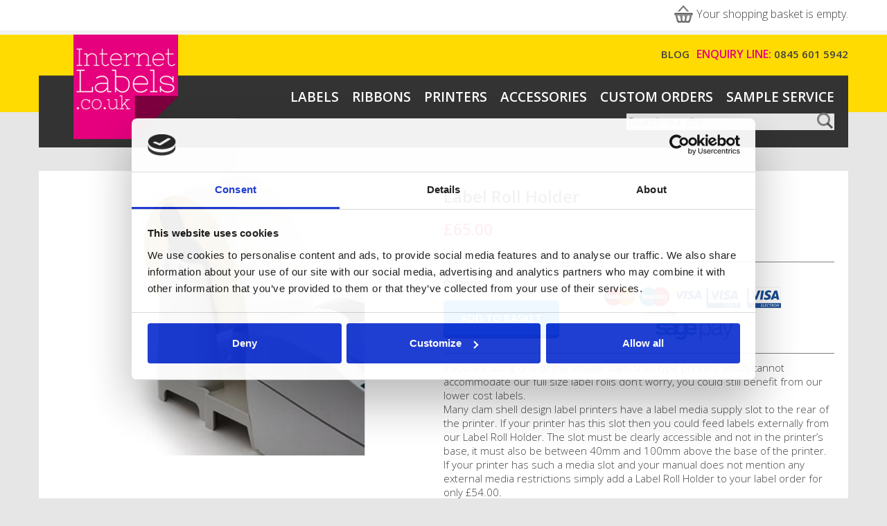

--- FILE ---
content_type: text/html; charset=utf-8
request_url: https://www.internetlabels.co.uk/accessories/label-roll-holder
body_size: 9188
content:
<!DOCTYPE html>
  <!--[if IEMobile 7]><html class="no-js ie iem7" lang="en" dir="ltr"><![endif]-->
  <!--[if lte IE 6]><html class="no-js ie lt-ie9 lt-ie8 lt-ie7" lang="en" dir="ltr"><![endif]-->
  <!--[if (IE 7)&(!IEMobile)]><html class="no-js ie lt-ie9 lt-ie8" lang="en" dir="ltr"><![endif]-->
  <!--[if IE 8]><html class="no-js ie lt-ie9" lang="en" dir="ltr"><![endif]-->
  <!--[if (gte IE 9)|(gt IEMobile 7)]><html class="no-js ie" lang="en" dir="ltr" prefix="og: http://ogp.me/ns# article: http://ogp.me/ns/article# book: http://ogp.me/ns/book# profile: http://ogp.me/ns/profile# video: http://ogp.me/ns/video# product: http://ogp.me/ns/product# content: http://purl.org/rss/1.0/modules/content/ dc: http://purl.org/dc/terms/ foaf: http://xmlns.com/foaf/0.1/ rdfs: http://www.w3.org/2000/01/rdf-schema# sioc: http://rdfs.org/sioc/ns# sioct: http://rdfs.org/sioc/types# skos: http://www.w3.org/2004/02/skos/core# xsd: http://www.w3.org/2001/XMLSchema#"><![endif]-->
  <!--[if !IE]><!--><html class="no-js" lang="en" dir="ltr" prefix="og: http://ogp.me/ns# article: http://ogp.me/ns/article# book: http://ogp.me/ns/book# profile: http://ogp.me/ns/profile# video: http://ogp.me/ns/video# product: http://ogp.me/ns/product# content: http://purl.org/rss/1.0/modules/content/ dc: http://purl.org/dc/terms/ foaf: http://xmlns.com/foaf/0.1/ rdfs: http://www.w3.org/2000/01/rdf-schema# sioc: http://rdfs.org/sioc/ns# sioct: http://rdfs.org/sioc/types# skos: http://www.w3.org/2004/02/skos/core# xsd: http://www.w3.org/2001/XMLSchema#"><!--<![endif]-->
<head>
  <title>Label Roll Holder from Internet Labels</title>
  <meta charset="utf-8" />
<link rel="shortcut icon" href="https://www.internetlabels.co.uk/sites/default/files/favicon_2.ico" type="image/vnd.microsoft.icon" />
<link rel="profile" href="http://www.w3.org/1999/xhtml/vocab" />
<meta name="HandheldFriendly" content="true" />
<meta name="MobileOptimized" content="width" />
<meta http-equiv="cleartype" content="on" />
<link rel="apple-touch-icon-precomposed" href="https://www.internetlabels.co.uk/sites/all/themes/omega/omega/apple-touch-icon-precomposed-144x144.png" sizes="144x144" />
<link rel="apple-touch-icon-precomposed" href="https://www.internetlabels.co.uk/sites/all/themes/omega/omega/apple-touch-icon-precomposed-72x72.png" sizes="72x72" />
<link rel="apple-touch-icon-precomposed" href="https://www.internetlabels.co.uk/sites/all/themes/omega/omega/apple-touch-icon-precomposed-114x114.png" sizes="114x114" />
<link rel="apple-touch-icon-precomposed" href="https://www.internetlabels.co.uk/sites/all/themes/omega/omega/apple-touch-icon-precomposed.png" />
<meta name="description" content="Allows the use of full size label rolls with small capacity clamshell type printers with an external media slot in the reverse" />
<meta name="viewport" content="width=device-width, initial-scale=1.0" />
<meta name="generator" content="Drupal 7 (http://drupal.org)" />
<link rel="canonical" href="https://www.internetlabels.co.uk/accessories/label-roll-holder" />
<meta property="og:site_name" content="internetlabels.co.uk" />
<meta property="og:type" content="article" />
<meta property="og:url" content="https://www.internetlabels.co.uk/accessories/label-roll-holder" />
<meta property="og:title" content="Label Roll Holder" />
<meta property="og:updated_time" content="2024-07-26T14:43:35+01:00" />
<meta name="twitter:card" content="summary" />
<meta name="twitter:url" content="https://www.internetlabels.co.uk/accessories/label-roll-holder" />
<meta name="twitter:title" content="Label Roll Holder" />
<meta property="article:published_time" content="2014-10-27T13:57:22+00:00" />
<meta property="article:modified_time" content="2024-07-26T14:43:35+01:00" />
<meta name="dcterms.title" content="Label Roll Holder" />
<meta name="dcterms.creator" content="steve" />
<meta name="dcterms.date" content="2014-10-27T13:57+00:00" />
<meta name="dcterms.type" content="Text" />
<meta name="dcterms.format" content="text/html" />
<meta name="dcterms.identifier" content="https://www.internetlabels.co.uk/accessories/label-roll-holder" />
  <link type="text/css" rel="stylesheet" href="https://www.internetlabels.co.uk/sites/all/themes/omega/omega/css/modules/system/system.base.css?t9np71" media="all" />
<link type="text/css" rel="stylesheet" href="https://www.internetlabels.co.uk/sites/all/themes/omega/omega/css/modules/system/system.menus.theme.css?t9np71" media="all" />
<link type="text/css" rel="stylesheet" href="https://www.internetlabels.co.uk/sites/all/themes/omega/omega/css/modules/system/system.messages.theme.css?t9np71" media="all" />
<link type="text/css" rel="stylesheet" href="https://www.internetlabels.co.uk/sites/all/themes/omega/omega/css/modules/system/system.theme.css?t9np71" media="all" />
<link type="text/css" rel="stylesheet" href="https://www.internetlabels.co.uk/sites/all/modules/adaptive_image/css/adaptive-image.css?t9np71" media="all" />
<link type="text/css" rel="stylesheet" href="https://www.internetlabels.co.uk/sites/all/themes/omega/omega/css/modules/comment/comment.theme.css?t9np71" media="all" />
<link type="text/css" rel="stylesheet" href="https://www.internetlabels.co.uk/sites/all/modules/date/date_api/date.css?t9np71" media="all" />
<link type="text/css" rel="stylesheet" href="https://www.internetlabels.co.uk/sites/all/themes/omega/omega/css/modules/field/field.theme.css?t9np71" media="all" />
<link type="text/css" rel="stylesheet" href="https://www.internetlabels.co.uk/modules/node/node.css?t9np71" media="all" />
<link type="text/css" rel="stylesheet" href="https://www.internetlabels.co.uk/sites/all/themes/omega/omega/css/modules/search/search.theme.css?t9np71" media="all" />
<link type="text/css" rel="stylesheet" href="https://www.internetlabels.co.uk/sites/all/themes/omega/omega/css/modules/user/user.theme.css?t9np71" media="all" />
<link type="text/css" rel="stylesheet" href="https://www.internetlabels.co.uk/sites/all/themes/omega/omega/css/modules/user/user.base.css?t9np71" media="all" />
<link type="text/css" rel="stylesheet" href="https://www.internetlabels.co.uk/sites/all/modules/views/css/views.css?t9np71" media="all" />
<link type="text/css" rel="stylesheet" href="https://www.internetlabels.co.uk/sites/all/modules/media/modules/media_wysiwyg/css/media_wysiwyg.base.css?t9np71" media="all" />
<link type="text/css" rel="stylesheet" href="https://www.internetlabels.co.uk/sites/all/modules/jquery_update/replace/ui/themes/base/minified/jquery.ui.core.min.css?t9np71" media="all" />
<link type="text/css" rel="stylesheet" href="https://www.internetlabels.co.uk/sites/all/modules/jquery_update/replace/ui/themes/base/minified/jquery.ui.theme.min.css?t9np71" media="all" />
<link type="text/css" rel="stylesheet" href="https://www.internetlabels.co.uk/sites/all/modules/jquery_update/replace/ui/themes/base/minified/jquery.ui.tabs.min.css?t9np71" media="all" />
<link type="text/css" rel="stylesheet" href="https://www.internetlabels.co.uk/sites/all/modules/ctools/css/ctools.css?t9np71" media="all" />
<link type="text/css" rel="stylesheet" href="https://www.internetlabels.co.uk/sites/all/modules/nice_menus/css/nice_menus.css?t9np71" media="all" />
<link type="text/css" rel="stylesheet" href="https://www.internetlabels.co.uk/sites/all/modules/nice_menus/css/nice_menus_default.css?t9np71" media="all" />
<link type="text/css" rel="stylesheet" href="https://www.internetlabels.co.uk/sites/all/modules/responsive_menus/styles/responsive_menus_simple/css/responsive_menus_simple.css?t9np71" media="all" />
<link type="text/css" rel="stylesheet" href="https://www.internetlabels.co.uk/sites/all/themes/omega/omega/css/omega.development.css?t9np71" media="all" />
<link type="text/css" rel="stylesheet" href="https://www.internetlabels.co.uk/sites/all/themes/labels/css/labels.normalize.css?t9np71" media="all" />
<link type="text/css" rel="stylesheet" href="https://www.internetlabels.co.uk/sites/all/themes/labels/css/labels.hacks.css?t9np71" media="all" />
<link type="text/css" rel="stylesheet" href="https://www.internetlabels.co.uk/sites/all/themes/labels/css/labels.styles.css?t9np71" media="all" />

<!--[if lte IE 8]>
<link type="text/css" rel="stylesheet" href="https://www.internetlabels.co.uk/sites/all/themes/labels/css/labels.no-query.css?t9np71" media="all" />
<![endif]-->
<link type="text/css" rel="stylesheet" href="https://www.internetlabels.co.uk/sites/all/themes/labels/css/layouts/inner/inner.layout.css?t9np71" media="all" />
<link type="text/css" rel="stylesheet" href="https://www.internetlabels.co.uk/sites/all/themes/labels/css/layouts/inner/labels-inner.layout.css?t9np71" media="all" />
<link type="text/css" rel="stylesheet" href="https://www.internetlabels.co.uk/sites/all/themes/labels/css/layouts/home/labels-home.layout.css?t9np71" media="all" />
<link type="text/css" rel="stylesheet" href="https://www.internetlabels.co.uk/sites/all/themes/labels/css/layouts/sidebar/labels-sidebar.layout.css?t9np71" media="all" />
<link type="text/css" rel="stylesheet" href="https://www.internetlabels.co.uk/sites/default/files/fontyourface/font.css?t9np71" media="all" />
<link type="text/css" rel="stylesheet" href="https://fonts.googleapis.com/css?family=Open+Sans:300,600&amp;subset=cyrillic,greek" media="all" />

<!--[if lte IE 8]>
<link type="text/css" rel="stylesheet" href="https://www.internetlabels.co.uk/sites/all/themes/labels/css/layouts/inner/inner.layout.no-query.css?t9np71" media="all" />
<![endif]-->
  <script src="https://www.internetlabels.co.uk/sites/default/files/google_tag/google_tag.script.js?t9np71"></script>
<script>document.cookie = 'adaptive_image=' + Math.max(screen.width, screen.height) + '; path=/';</script>
<script src="https://www.internetlabels.co.uk/sites/all/modules/jquery_update/replace/jquery/1.8/jquery.min.js?v=1.8.3"></script>
<script src="https://www.internetlabels.co.uk/misc/jquery-extend-3.4.0.js?v=1.8.3"></script>
<script src="https://www.internetlabels.co.uk/misc/jquery-html-prefilter-3.5.0-backport.js?v=1.8.3"></script>
<script src="https://www.internetlabels.co.uk/misc/jquery.once.js?v=1.2"></script>
<script src="https://www.internetlabels.co.uk/misc/drupal.js?t9np71"></script>
<script src="https://www.internetlabels.co.uk/sites/all/themes/omega/omega/js/no-js.js?t9np71"></script>
<script src="https://www.internetlabels.co.uk/sites/all/modules/jquery_update/replace/ui/ui/minified/jquery.ui.core.min.js?v=1.10.2"></script>
<script src="https://www.internetlabels.co.uk/sites/all/modules/jquery_update/replace/ui/ui/minified/jquery.ui.widget.min.js?v=1.10.2"></script>
<script src="https://www.internetlabels.co.uk/sites/all/modules/jquery_update/replace/ui/ui/minified/jquery.ui.tabs.min.js?v=1.10.2"></script>
<script src="https://www.internetlabels.co.uk/sites/all/modules/nice_menus/js/jquery.bgiframe.js?v=2.1"></script>
<script src="https://www.internetlabels.co.uk/sites/all/modules/nice_menus/js/jquery.hoverIntent.js?v=0.5"></script>
<script src="https://www.internetlabels.co.uk/sites/all/modules/nice_menus/js/superfish.js?v=1.4.8"></script>
<script src="https://www.internetlabels.co.uk/sites/all/modules/nice_menus/js/nice_menus.js?v=1.0"></script>
<script src="https://www.internetlabels.co.uk/sites/all/modules/ga_push/modules/browser/ga_push_browser.js?t9np71"></script>
<script src="https://www.internetlabels.co.uk/sites/all/modules/visualization/js/visualization.js?t9np71"></script>
<script>jQuery(document).ready(function () {  jQuery( "#tabs-0-87947500-1769744709" ).tabs(); });</script>
<script src="https://www.internetlabels.co.uk/sites/all/modules/responsive_menus/styles/responsive_menus_simple/js/responsive_menus_simple.js?t9np71"></script>
<script src="https://www.internetlabels.co.uk/sites/all/themes/labels/js/labels.behaviors.js?t9np71"></script>
<script>jQuery.extend(Drupal.settings, {"basePath":"\/","pathPrefix":"","setHasJsCookie":0,"nice_menus_options":{"delay":"800","speed":"fast"},"urlIsAjaxTrusted":{"\/accessories\/label-roll-holder":true},"responsive_menus":[{"toggler_text":"\u2630 Menu","selectors":[".l-region--navigation"],"media_size":"841","media_unit":"px","absolute":"1","remove_attributes":"1","responsive_menus_style":"responsive_menus_simple"}]});</script>
</head>
<body class="html not-front not-logged-in page-node page-node- page-node-86 node-type-accessories section-accessories">
  <a href="#main-content" class="element-invisible element-focusable">Skip to main content</a>
  <noscript aria-hidden="true"><iframe src="https://www.googletagmanager.com/ns.html?id=GTM-NVXQGD5" height="0" width="0" style="display:none;visibility:hidden" title="Google Tag Manager">Google Tag Manager</iframe></noscript>  <header class="l-header" role="banner">
<div class="l-page">

<div class="head">
<div class="cartcontainer">     <div class="l-region l-region--basket">
    <div id="block-commerce-cart-cart" class="block block--commerce-cart block--commerce-cart-cart">
        <h2 class="block__title">Shopping Basket</h2>
      <div class="block__content">
    <div class="cart-empty-block">Your shopping basket is empty.</div>  </div>
</div>
  </div>
<div class="baskettitle">


<img src="/sites/all/themes/labels/images/cart.png">

</div></div>
<div id="fixed-width">
	 <div class="l-branding">
              <a href="/" title="Home" rel="home" class="site-logo"><img src="https://www.internetlabels.co.uk/sites/default/files/internetlabels-logo.png" alt="Home" /></a>
      
      
          </div>
</div>


 <div id=fluid>
	<div id=inner-block>
<div class="headrighttop">

<div class="sub">	   <div class="l-region l-region--sub">
    <div id="block-block-10" class="block block--block block--block-10">
        <div class="block__content">
    <p>ENQUIRY LINE: <a href="tel:08456015942">0845 601 5942</a></p>
  </div>
</div>
<nav id="block-menu-menu-sub-menu" role="navigation" class="block block--menu block--menu-menu-sub-menu">
      
  <ul class="menu"><li class="first last leaf"><a href="/il-blog" title="Your resource for all things label &amp; label printing">Blog</a></li>
</ul></nav>
  </div>
</div>




	</div>
<div class="headrightbot">  <div class="l-region l-region--navigation">
    <div id="block-nice-menus-1" class="block block--nice-menus block--nice-menus-1">
        <div class="block__content">
    <ul class="nice-menu nice-menu-down nice-menu-main-menu" id="nice-menu-1"><li class="menu-859 menuparent  menu-path-labels first odd "><a href="/labels" title="Labels">Labels</a><ul><li class="menu-1729 menu-path-sinternetlabelscouk-labels-thermal-transfer-labels first odd "><a href="https://www.internetlabels.co.uk/labels/thermal-transfer-labels" title="">Thermal Transfer Labels</a></li>
<li class="menu-1728 menuparent  menu-path-nolink  even "><span title="" class="nolink">Direct Thermal Labels</span><ul><li class="menu-2038 menu-path-labels-direct-thermal-labels-25mm-cores first odd "><a href="/labels/direct-thermal-labels/25mm-cores" title="">25mm cores</a></li>
<li class="menu-2039 menu-path-labels-direct-thermal-labels-76mm-cores  even last"><a href="/labels/direct-thermal-labels/76mm-cores" title="">76mm cores</a></li>
</ul></li>
<li class="menu-2042 menu-path-labels-direct-thermal-labels-25mm-cores  odd "><a href="/labels/direct-thermal-labels/25mm-cores" title="">Zebra Labels</a></li>
<li class="menu-3437 menuparent  menu-path-labels-integrated-labels  even last"><a href="/labels/integrated-labels" title="">Integrated Labels</a><ul><li class="menu-3442 menu-path-node-340 first odd "><a href="/labels/integrated-labels/paypal-amazon">Integrated Labels - Paypal &amp; Amazon</a></li>
<li class="menu-3443 menu-path-node-341  even "><a href="/labels/integrated-labels/royal-mail">Integrated Labels - Royal Mail</a></li>
<li class="menu-3441 menu-path-node-339  odd last"><a href="/labels/integrated-labels/ebay">Integrated Labels - eBay</a></li>
</ul></li>
</ul></li>
<li class="menu-860 menuparent  menu-path-ribbons  even "><a href="/ribbons" title="Ribbons">Ribbons</a><ul><li class="menu-3445 menu-path-node-371 first odd "><a href="/content/76mm-x-830m-ice-zodiacvulcan-compatible-near-edge-ribbon">ICE ZODIAC/VULCAN Ribbon</a></li>
<li class="menu-1846 menu-path-ribbons-inside-wound  even "><a href="/ribbons/inside-wound" title="">Inside Wound Ribbons</a></li>
<li class="menu-1847 menu-path-ribbons-outside-wound  odd "><a href="/ribbons/outside-wound" title="">Outside Wound Ribbons</a></li>
<li class="menu-1848 menu-path-ribbons-near-edge  even last"><a href="/ribbons/near-edge" title="">Near Edge Ribbons</a></li>
</ul></li>
<li class="menu-861 menu-path-label-printers  odd "><a href="/label-printers" title="Printers">Printers</a></li>
<li class="menu-862 menu-path-accessories  even "><a href="/accessories" title="Accessories">Accessories</a></li>
<li class="menu-1722 menuparent  menu-path-nolink  odd "><span title="" class="nolink">Custom Orders</span><ul><li class="menu-1723 menu-path-node-175 first odd "><a href="/custom-labels" title="">Custom Labels</a></li>
<li class="menu-1724 menu-path-node-176  even last"><a href="/custom-ribbons" title="">Custom Ribbons</a></li>
</ul></li>
<li class="menu-1740 menu-path-node-77  even last"><a href="/samples" title="Label &amp; Ribbon Samples">Sample Service</a></li>
</ul>
  </div>
</div>
<form class="search-block-form--2" action="/accessories/label-roll-holder" method="post" id="search-block-form--2" accept-charset="UTF-8"><div><div class="container-inline">
      <h2 class="element-invisible">Search form</h2>
    <div class="form-item form-type-textfield form-item-search-block-form">
  <label class="element-invisible" for="edit-search-block-form--4">Search </label>
 <input title="Enter the terms you wish to search for." placeholder="Search our site..." type="text" id="edit-search-block-form--4" name="search_block_form" value="" size="15" maxlength="128" class="form-text" />
</div>
<div class="form-actions form-wrapper" id="edit-actions--2"><input type="submit" id="edit-submit--11" name="op" value="Search" class="form-submit" /></div><input type="hidden" name="form_build_id" value="form-Wq3qqhR7UrJ_ABuAmMglgXuKOnfQAzUt1x0dwYx1wBs" />
<input type="hidden" name="form_id" value="search_block_form" />
</div>
</div></form>  </div>
 </div>

 
	</div>
  </div>











</div>
</div>
</header>

<div class="l-page">
<div class="l-main">
   <div class="l-content" role="main">
      

<div id="prodcontainer">

<div id="productleft">
<div id="prodimage">

<div class="commerce-product-field commerce-product-field-field-imageproduct field-field-imageproduct node-86-product-field-imageproduct"><div class="field field--name-field-imageproduct field--type-image field--label-hidden"><div class="field__items"><div class="field__item even"><img typeof="foaf:Image" src="https://www.internetlabels.co.uk/sites/default/files/styles/product/public/Roll%20holder%20580x424.jpg?itok=O39Q2O4Z" width="580" height="424" alt="" /></div></div></div></div>	
</div>
</div>

<div id="productright">
<div class="productone">
<h1>Label Roll Holder</h1>
<h2><div class="commerce-product-field commerce-product-field-commerce-price field-commerce-price node-86-product-commerce-price"><div class="field field--name-commerce-price field--type-commerce-price field--label-hidden"><div class="field__items"><div class="field__item even">£65.00</div></div></div></div>	</h2>
</div>
<div class="producttwo">
<div class="producttwoa">
<div class="field field--name-field-referenced-product field--type-commerce-product-reference field--label-hidden"><div class="field__items"><div class="field__item even"><form class="commerce-add-to-cart commerce-cart-add-to-cart-form-83 commerce-cart-add-to-cart-form-83" autocomplete="off" enctype="multipart/form-data" action="/accessories/label-roll-holder" method="post" id="commerce-cart-add-to-cart-form-83" accept-charset="UTF-8"><div><input type="hidden" name="product_id" value="83" />
<input type="hidden" name="form_build_id" value="form-GfI5m2HNeqfv3ZMV9Zv2jgNlht2znyDrsyh_mdYSDKg" />
<input type="hidden" name="form_id" value="commerce_cart_add_to_cart_form_83" />
<div id="edit-line-item-fields" class="form-wrapper"></div><div class="form-item form-type-textfield form-item-quantity">
  <label for="edit-quantity">Quantity </label>
 <input type="text" id="edit-quantity" name="quantity" value="1" size="5" maxlength="128" class="form-text" />
</div>
<input type="submit" id="edit-submit" name="op" value="Add to Basket" class="form-submit" /></div></form></div></div></div></div>
<div class="producttwob">

<img src="/sites/all/themes/omega/omega/images/sage.jpg">

</div>		
</div>
<div class="productthree">
<div class="commerce-product-field commerce-product-field-field-additional-information field-field-additional-information node-86-product-field-additional-information"><div class="field field--name-field-additional-information field--type-text-long field--label-hidden"><div class="field__items"><div class="field__item even"><p>If you are using one of the smaller clam shell type printers which cannot accommodate our full size label rolls don’t worry, you could still benefit from our lower cost labels.<br />
Many clam shell design label printers have a label media supply slot to the rear of the printer. If your printer has this slot then you could feed labels externally from our Label Roll Holder. The slot must be clearly accessible and not in the printer’s base, it must also be between 40mm and 100mm above the base of the printer. If your printer has such a media slot and your manual does not mention any external media restrictions simply add a Label Roll Holder to your label order for only £54.00.<br />
This simple lightweight device features a free rolling spindle to dovetail with our label roll cores and roll sizes of up to 203mm in diameter.<br />
The External Label Stand warranty is 90 days.</p>
</div></div></div></div></div>
	
</div>
</div>
<div id="tabcontainer"><div class="field field--name-field-tabs field--type-field-jquery-tabs field--label-hidden"><div class="field__items"><div class="field__item even"><div id="tabs-0-87947500-1769744709">
  <ul>
    <li><a href="#tabs-0-87947500-1769744709-1">Product Description</a></li>
<li><a href="#tabs-0-87947500-1769744709-2">Delivery &amp; Returns</a></li>
<li><a href="#tabs-0-87947500-1769744709-3">Payment &amp; Security</a></li>
  </ul>
  <div id="tabs-0-87947500-1769744709-1">
  <p>The simple, lightweight label roll holder (unwind) holds label rolls on a 76mm core and up to 203mm overall diameter supported on free rolling spindles for smooth feeding into your printer. <strong>Please note. This stand is not intended for industrial locations or handling.</strong>  It is ideal for use in office environments and has proven itself in hundreds of applications.</p>
</div>
<div id="tabs-0-87947500-1769744709-2">
  <p>All stock orders received before 1pm will be despatched same day to arrive the following working day.*</p>
<p>Delivery to U.K mainland is FREE</p>
<p>Delivery to Scottish Highlands and Northern Ireland is £25 up to 10kg.</p>
<p>Please email <a href="mailto:sales@internetlabels.co.uk">sales@internetlabels.co.uk</a> with your order number to request a returns number without which no returns can be accepted or refund issued</p>
<p>*Subject to Conditions</p>
</div>
<div id="tabs-0-87947500-1769744709-3">
  <p>At Internetlabels.co.uk we realise how important it is to shop securely online. We use Sagepay as our payment provider, directly integrated in to our site. Secured using high-level 256 bit SSL encryption technology, the most advanced security software currently available for online transactions.</p>
<p>You can tell whether a page is secure as 'https' will replace the 'http' at the front of the <a href="http://www.internetlabels.co.uk">www.internetlabels.co.uk</a> in your browser address window and a small padlock will appear.</p>
<p>Depending on your browser your address bar may also turn green as an easy visual indicator of a secure connection.</p>
</div>
</div>
</div></div></div></div>
<div class="related">  <div class="l-region l-region--related">
    <div id="block-views-product-catalog-block-2" class="block block--views block--views-product-catalog-block-2">
        <h2 class="block__title">Related Products</h2>
      <div class="block__content">
    <div class="view view-product-catalog view-id-product_catalog view-display-id-block_2 view-dom-id-a4ecf09680344ec691d01d659f177889">
        
  
  
      <div class="view-content">
        <div class="views-row views-row-1 views-row-odd views-row-first thumbcontainer">
      
  <div class="views-field views-field-title">        <h2 class="field-content"><a href="/labels/thermal-transfer-50.8mmx25.4mm">50.8mm x 25.4mm Thermal Transfer Labels</a></h2>  </div>  
  <div class="views-field views-field-field-prod-image">        <div class="field-content"><a href="/labels/thermal-transfer-50.8mmx25.4mm"><img typeof="foaf:Image" src="https://www.internetlabels.co.uk/sites/default/files/styles/prodthumb/public/50.8mm%20x%2025.4mm%20Thermal%20Transfer%20Labels.jpg?itok=IvViSiri" width="210" height="154" alt="" /></a></div>  </div>  
  <div class="views-field views-field-field-1-4">    <span class="views-label views-label-field-1-4">1-4 Rolls: </span>    <div class="field-content"><p>£9.50 each</p>
</div>  </div>  
  <div class="views-field views-field-field-5-9">    <span class="views-label views-label-field-5-9">5-9 Rolls: </span>    <div class="field-content"><p>£8.08 each</p>
</div>  </div>  
  <div class="views-field views-field-field-10-">    <span class="views-label views-label-field-10-">10+ Rolls: </span>    <div class="field-content"><p>£7.42 each</p>
</div>  </div>  
  <div class="views-field views-field-field-edge">        <div class="field-content"> Wide Edge Leading</div>  </div>  
  <div class="views-field views-field-field-labels-per-roll">        <div class="field-content"> 5000 Labels per roll</div>  </div>  
  <div class="views-field views-field-field-core-size">        <div class="field-content"></div>  </div>  
  <div class="views-field views-field-field-roll-diameter">        <div class="field-content"></div>  </div>  
  <div class="views-field views-field-add-to-cart-form">        <span class="field-content"><form class="commerce-add-to-cart commerce-cart-add-to-cart-form-16 commerce-cart-add-to-cart-form-16" autocomplete="off" enctype="multipart/form-data" action="/accessories/label-roll-holder" method="post" id="commerce-cart-add-to-cart-form-16" accept-charset="UTF-8"><div><input type="hidden" name="product_id" value="16" />
<input type="hidden" name="form_build_id" value="form-MuB5yKJ_nKzXu4DCzb4Fe6uvrMvDy7C7ZlOxn59KtPU" />
<input type="hidden" name="form_id" value="commerce_cart_add_to_cart_form_16" />
<div id="edit-line-item-fields--2" class="form-wrapper"></div><div class="form-item form-type-textfield form-item-quantity">
  <label for="edit-quantity--2">Quantity </label>
 <input type="text" id="edit-quantity--2" name="quantity" value="1" size="5" maxlength="128" class="form-text" />
</div>
<input type="submit" id="edit-submit--3" name="op" value="Add to Basket" class="form-submit" /></div></form></span>  </div>  </div>
  <div class="views-row views-row-2 views-row-even thumbcontainer">
      
  <div class="views-field views-field-title">        <h2 class="field-content"><a href="/labels/thermal-transfer-76.2mmx50.8mm">76.2mm x 50.8mm Thermal Transfer Labels</a></h2>  </div>  
  <div class="views-field views-field-field-prod-image">        <div class="field-content"><a href="/labels/thermal-transfer-76.2mmx50.8mm"><img typeof="foaf:Image" src="https://www.internetlabels.co.uk/sites/default/files/styles/prodthumb/public/76.2mm%20x%2050.8mm%20Thermal%20Transfer%20Labels.jpg?itok=93vBwigb" width="210" height="154" alt="" /></a></div>  </div>  
  <div class="views-field views-field-field-1-4">    <span class="views-label views-label-field-1-4">1-4 Rolls: </span>    <div class="field-content"><p>£14.05 each</p>
</div>  </div>  
  <div class="views-field views-field-field-5-9">    <span class="views-label views-label-field-5-9">5-9 Rolls: </span>    <div class="field-content"><p>£11.95 each</p>
</div>  </div>  
  <div class="views-field views-field-field-10-">    <span class="views-label views-label-field-10-">10+ Rolls: </span>    <div class="field-content"><p>£10.98 each</p>
</div>  </div>  
  <div class="views-field views-field-field-edge">        <div class="field-content"> Wide Edge Leading</div>  </div>  
  <div class="views-field views-field-field-labels-per-roll">        <div class="field-content"> 3000 Labels per roll</div>  </div>  
  <div class="views-field views-field-field-core-size">        <div class="field-content"></div>  </div>  
  <div class="views-field views-field-field-roll-diameter">        <div class="field-content"></div>  </div>  
  <div class="views-field views-field-add-to-cart-form">        <span class="field-content"><form class="commerce-add-to-cart commerce-cart-add-to-cart-form-19 commerce-cart-add-to-cart-form-19" autocomplete="off" enctype="multipart/form-data" action="/accessories/label-roll-holder" method="post" id="commerce-cart-add-to-cart-form-19" accept-charset="UTF-8"><div><input type="hidden" name="product_id" value="19" />
<input type="hidden" name="form_build_id" value="form-z8BcaY8mPBTd2ShJVemgJHA5LWPmxLUrgc1M1BlDTi8" />
<input type="hidden" name="form_id" value="commerce_cart_add_to_cart_form_19" />
<div id="edit-line-item-fields--3" class="form-wrapper"></div><div class="form-item form-type-textfield form-item-quantity">
  <label for="edit-quantity--3">Quantity </label>
 <input type="text" id="edit-quantity--3" name="quantity" value="1" size="5" maxlength="128" class="form-text" />
</div>
<input type="submit" id="edit-submit--4" name="op" value="Add to Basket" class="form-submit" /></div></form></span>  </div>  </div>
  <div class="views-row views-row-3 views-row-odd thumbcontainer">
      
  <div class="views-field views-field-title">        <h2 class="field-content"><a href="/labels/thermal-transfer-101.6mmx100mm">101.6mm x 100mm Thermal Transfer Labels</a></h2>  </div>  
  <div class="views-field views-field-field-prod-image">        <div class="field-content"><a href="/labels/thermal-transfer-101.6mmx100mm"><img typeof="foaf:Image" src="https://www.internetlabels.co.uk/sites/default/files/styles/prodthumb/public/101.6mm%20x%20100mm%20Thermal%20Transfer%20Labels.jpg?itok=RZZU7YSp" width="210" height="154" alt="" /></a></div>  </div>  
  <div class="views-field views-field-field-1-4">    <span class="views-label views-label-field-1-4">1-4 Rolls: </span>    <div class="field-content"><p>£23.51 each</p>
</div>  </div>  
  <div class="views-field views-field-field-5-9">    <span class="views-label views-label-field-5-9">5-9 Rolls: </span>    <div class="field-content"><p>£20.00 each</p>
</div>  </div>  
  <div class="views-field views-field-field-10-">    <span class="views-label views-label-field-10-">10+ Rolls: </span>    <div class="field-content"><p>£18.37 each</p>
</div>  </div>  
  <div class="views-field views-field-field-edge">        <div class="field-content"> Wide Edge Leading</div>  </div>  
  <div class="views-field views-field-field-labels-per-roll">        <div class="field-content"> 2000 Labels per roll</div>  </div>  
  <div class="views-field views-field-field-core-size">        <div class="field-content"></div>  </div>  
  <div class="views-field views-field-field-roll-diameter">        <div class="field-content"></div>  </div>  
  <div class="views-field views-field-add-to-cart-form">        <span class="field-content"><form class="commerce-add-to-cart commerce-cart-add-to-cart-form-23 commerce-cart-add-to-cart-form-23" autocomplete="off" enctype="multipart/form-data" action="/accessories/label-roll-holder" method="post" id="commerce-cart-add-to-cart-form-23" accept-charset="UTF-8"><div><input type="hidden" name="product_id" value="23" />
<input type="hidden" name="form_build_id" value="form-tordkxNRsDnHiOTnebokLUrZerlEAedPnHpZBSbXkGY" />
<input type="hidden" name="form_id" value="commerce_cart_add_to_cart_form_23" />
<div id="edit-line-item-fields--4" class="form-wrapper"></div><div class="form-item form-type-textfield form-item-quantity">
  <label for="edit-quantity--4">Quantity </label>
 <input type="text" id="edit-quantity--4" name="quantity" value="1" size="5" maxlength="128" class="form-text" />
</div>
<input type="submit" id="edit-submit--5" name="op" value="Add to Basket" class="form-submit" /></div></form></span>  </div>  </div>
  <div class="views-row views-row-4 views-row-even thumbcontainer">
      
  <div class="views-field views-field-title">        <h2 class="field-content"><a href="/labels/thermal-transfer-101.6mmx152.4mm">101.6mm x 152.4mm Thermal Transfer Labels</a></h2>  </div>  
  <div class="views-field views-field-field-prod-image">        <div class="field-content"><a href="/labels/thermal-transfer-101.6mmx152.4mm"><img typeof="foaf:Image" src="https://www.internetlabels.co.uk/sites/default/files/styles/prodthumb/public/101.6mm%20x%20152.4mm%20Thermal%20Transfer%20Labels.jpg?itok=LDSlnsRn" width="210" height="154" alt="" /></a></div>  </div>  
  <div class="views-field views-field-field-1-4">    <span class="views-label views-label-field-1-4">1-4 Rolls: </span>    <div class="field-content"><p>£17.04 each</p>
</div>  </div>  
  <div class="views-field views-field-field-5-9">    <span class="views-label views-label-field-5-9">5-9 Rolls: </span>    <div class="field-content"><p>£14.50 each</p>
</div>  </div>  
  <div class="views-field views-field-field-10-">    <span class="views-label views-label-field-10-">10+ Rolls: </span>    <div class="field-content"><p>£13.31 each</p>
</div>  </div>  
  <div class="views-field views-field-field-edge">        <div class="field-content"> Narrow Edge Leading</div>  </div>  
  <div class="views-field views-field-field-labels-per-roll">        <div class="field-content"> 1000 Labels per roll</div>  </div>  
  <div class="views-field views-field-field-core-size">        <div class="field-content"></div>  </div>  
  <div class="views-field views-field-field-roll-diameter">        <div class="field-content"></div>  </div>  
  <div class="views-field views-field-add-to-cart-form">        <span class="field-content"><form class="commerce-add-to-cart commerce-cart-add-to-cart-form-24 commerce-cart-add-to-cart-form-24" autocomplete="off" enctype="multipart/form-data" action="/accessories/label-roll-holder" method="post" id="commerce-cart-add-to-cart-form-24" accept-charset="UTF-8"><div><input type="hidden" name="product_id" value="24" />
<input type="hidden" name="form_build_id" value="form-0GASsJ2juP-R3UbG3pfVC704VISiLlginY7ngalCi-c" />
<input type="hidden" name="form_id" value="commerce_cart_add_to_cart_form_24" />
<div id="edit-line-item-fields--5" class="form-wrapper"></div><div class="form-item form-type-textfield form-item-quantity">
  <label for="edit-quantity--5">Quantity </label>
 <input type="text" id="edit-quantity--5" name="quantity" value="1" size="5" maxlength="128" class="form-text" />
</div>
<input type="submit" id="edit-submit--6" name="op" value="Add to Basket" class="form-submit" /></div></form></span>  </div>  </div>
  <div class="views-row views-row-5 views-row-odd thumbcontainer">
      
  <div class="views-field views-field-title">        <h2 class="field-content"><a href="/accessories/label-rewind-external">Label Rewind Unit (external)</a></h2>  </div>  
  <div class="views-field views-field-field-prod-image">        <div class="field-content"><a href="/accessories/label-rewind-external"><img typeof="foaf:Image" src="https://www.internetlabels.co.uk/sites/default/files/styles/prodthumb/public/Automatic%20Label%20Rewind%20%28External%29.jpg?itok=rmKq4u11" width="210" height="154" alt="" /></a></div>  </div>  
  <div class="views-field views-field-field-best-seller-price">    <span class="views-label views-label-field-best-seller-price">Price: </span>    <div class="field-content"><p>£445.00</p>
</div>  </div>  
  <div class="views-field views-field-field-edge">        <div class="field-content"></div>  </div>  
  <div class="views-field views-field-field-labels-per-roll">        <div class="field-content"></div>  </div>  
  <div class="views-field views-field-field-core-size">        <div class="field-content"></div>  </div>  
  <div class="views-field views-field-field-roll-diameter">        <div class="field-content"></div>  </div>  
  <div class="views-field views-field-add-to-cart-form">        <span class="field-content"><form class="commerce-add-to-cart commerce-cart-add-to-cart-form-72 commerce-cart-add-to-cart-form-72" autocomplete="off" enctype="multipart/form-data" action="/accessories/label-roll-holder" method="post" id="commerce-cart-add-to-cart-form-72" accept-charset="UTF-8"><div><input type="hidden" name="product_id" value="72" />
<input type="hidden" name="form_build_id" value="form-PcMp1OYBiUcRm8_Kw6fh4eg6tZ3NNHQD1W1tIHsoeRY" />
<input type="hidden" name="form_id" value="commerce_cart_add_to_cart_form_72" />
<div id="edit-line-item-fields--6" class="form-wrapper"></div><div class="form-item form-type-textfield form-item-quantity">
  <label for="edit-quantity--6">Quantity </label>
 <input type="text" id="edit-quantity--6" name="quantity" value="1" size="5" maxlength="128" class="form-text" />
</div>
<input type="submit" id="edit-submit--7" name="op" value="Add to Basket" class="form-submit" /></div></form></span>  </div>  </div>
  <div class="views-row views-row-6 views-row-even thumbcontainer">
      
  <div class="views-field views-field-title">        <h2 class="field-content"><a href="/accessories/printhead-cleaning-kit">Printhead cleaning kit</a></h2>  </div>  
  <div class="views-field views-field-field-prod-image">        <div class="field-content"><a href="/accessories/printhead-cleaning-kit"><img typeof="foaf:Image" src="https://www.internetlabels.co.uk/sites/default/files/styles/prodthumb/public/Printhead%20Cleaning%20Kit.jpg?itok=0Zu8B-1A" width="210" height="154" alt="" /></a></div>  </div>  
  <div class="views-field views-field-field-best-seller-price">    <span class="views-label views-label-field-best-seller-price">Price: </span>    <div class="field-content"><p>£15.00</p>
</div>  </div>  
  <div class="views-field views-field-field-edge">        <div class="field-content"></div>  </div>  
  <div class="views-field views-field-field-labels-per-roll">        <div class="field-content"></div>  </div>  
  <div class="views-field views-field-field-core-size">        <div class="field-content"></div>  </div>  
  <div class="views-field views-field-field-roll-diameter">        <div class="field-content"></div>  </div>  
  <div class="views-field views-field-add-to-cart-form">        <span class="field-content"><form class="commerce-add-to-cart commerce-cart-add-to-cart-form-76 commerce-cart-add-to-cart-form-76" autocomplete="off" enctype="multipart/form-data" action="/accessories/label-roll-holder" method="post" id="commerce-cart-add-to-cart-form-76" accept-charset="UTF-8"><div><input type="hidden" name="product_id" value="76" />
<input type="hidden" name="form_build_id" value="form-HWy9S2QNN8pD2G1UgTQDpw0FK3jzb-PJErvsriUdq3o" />
<input type="hidden" name="form_id" value="commerce_cart_add_to_cart_form_76" />
<div id="edit-line-item-fields--7" class="form-wrapper"></div><div class="form-item form-type-textfield form-item-quantity">
  <label for="edit-quantity--7">Quantity </label>
 <input type="text" id="edit-quantity--7" name="quantity" value="1" size="5" maxlength="128" class="form-text" />
</div>
<input type="submit" id="edit-submit--8" name="op" value="Add to Basket" class="form-submit" /></div></form></span>  </div>  </div>
  <div class="views-row views-row-7 views-row-odd thumbcontainer">
      
  <div class="views-field views-field-title">        <h2 class="field-content"><a href="/accessories/usb-cable">USB Cable</a></h2>  </div>  
  <div class="views-field views-field-field-prod-image">        <div class="field-content"><a href="/accessories/usb-cable"><img typeof="foaf:Image" src="https://www.internetlabels.co.uk/sites/default/files/styles/prodthumb/public/USB%20Cable.jpg?itok=lW420oOz" width="210" height="154" alt="" /></a></div>  </div>  
  <div class="views-field views-field-field-best-seller-price">    <span class="views-label views-label-field-best-seller-price">Price: </span>    <div class="field-content"><p>£4.99</p>
</div>  </div>  
  <div class="views-field views-field-field-edge">        <div class="field-content"></div>  </div>  
  <div class="views-field views-field-field-labels-per-roll">        <div class="field-content"></div>  </div>  
  <div class="views-field views-field-field-core-size">        <div class="field-content"></div>  </div>  
  <div class="views-field views-field-field-roll-diameter">        <div class="field-content"></div>  </div>  
  <div class="views-field views-field-add-to-cart-form">        <span class="field-content"><form class="commerce-add-to-cart commerce-cart-add-to-cart-form-74 commerce-cart-add-to-cart-form-74" autocomplete="off" enctype="multipart/form-data" action="/accessories/label-roll-holder" method="post" id="commerce-cart-add-to-cart-form-74" accept-charset="UTF-8"><div><input type="hidden" name="product_id" value="74" />
<input type="hidden" name="form_build_id" value="form-sEh-AckpYGUma6tInsF6AlKeQv7p8lJ5l9WH38tdPBc" />
<input type="hidden" name="form_id" value="commerce_cart_add_to_cart_form_74" />
<div id="edit-line-item-fields--8" class="form-wrapper"></div><div class="form-item form-type-textfield form-item-quantity">
  <label for="edit-quantity--8">Quantity </label>
 <input type="text" id="edit-quantity--8" name="quantity" value="1" size="5" maxlength="128" class="form-text" />
</div>
<input type="submit" id="edit-submit--9" name="op" value="Add to Basket" class="form-submit" /></div></form></span>  </div>  </div>
  <div class="views-row views-row-8 views-row-even views-row-last thumbcontainer">
      
  <div class="views-field views-field-title">        <h2 class="field-content"><a href="/label-printers/v-series">V Series Printer including FREE label roll holder</a></h2>  </div>  
  <div class="views-field views-field-field-prod-image">        <div class="field-content"><a href="/label-printers/v-series"><img typeof="foaf:Image" src="https://www.internetlabels.co.uk/sites/default/files/styles/prodthumb/public/V425E%20-%20left%20side%20580x424_0.jpg?itok=-VZ_zOzL" width="210" height="154" alt="" /></a></div>  </div>  
  <div class="views-field views-field-field-best-seller-price">    <span class="views-label views-label-field-best-seller-price">Price: </span>    <div class="field-content"><p>£534.00 including FREE label roll holder worth £65.00</p>
</div>  </div>  
  <div class="views-field views-field-field-edge">        <div class="field-content"></div>  </div>  
  <div class="views-field views-field-field-labels-per-roll">        <div class="field-content"></div>  </div>  
  <div class="views-field views-field-field-core-size">        <div class="field-content"></div>  </div>  
  <div class="views-field views-field-field-roll-diameter">        <div class="field-content"></div>  </div>  
  <div class="views-field views-field-add-to-cart-form">        <span class="field-content"><form class="commerce-add-to-cart commerce-cart-add-to-cart-form-69 commerce-cart-add-to-cart-form-69" autocomplete="off" enctype="multipart/form-data" action="/accessories/label-roll-holder" method="post" id="commerce-cart-add-to-cart-form-69" accept-charset="UTF-8"><div><input type="hidden" name="product_id" value="69" />
<input type="hidden" name="form_build_id" value="form-Ze6OoGQwhGdDYjTD8WGDyFqeWrFkbmuRvTiGTtVY4Cg" />
<input type="hidden" name="form_id" value="commerce_cart_add_to_cart_form_69" />
<div id="edit-line-item-fields--9" class="form-wrapper"></div><div class="form-item form-type-textfield form-item-quantity">
  <label for="edit-quantity--9">Quantity </label>
 <input type="text" id="edit-quantity--9" name="quantity" value="1" size="5" maxlength="128" class="form-text" />
</div>
<input type="submit" id="edit-submit--10" name="op" value="Add to Basket" class="form-submit" /></div></form></span>  </div>  </div>
    </div>
  
  
  
  
  
  
</div>  </div>
</div>
  </div>
 </div>

   </div>


    </div>

  </div>




<div class="clearfooter"></div>
  <footer class="l-footer" role="contentinfo">
   <div class="l-page">
   <div class="footertop">  <div class="l-region l-region--footer">
    <nav id="block-menu-menu-footer-menu" role="navigation" class="block block--menu block--menu-menu-footer-menu">
      
  <ul class="menu"><li class="first leaf"><a href="/about-us" title="About Us">About Us</a></li>
<li class="leaf"><a href="/contact-internet-labels">Contact Us</a></li>
<li class="leaf"><a href="/warranty">Equipment Warranty</a></li>
<li class="leaf"><a href="/faq">F.A.Q.</a></li>
<li class="leaf"><a href="/tutorials">Tutorials</a></li>
<li class="leaf"><a href="/cookies">Cookies</a></li>
<li class="leaf"><a href="/privacy-policy">Privacy Policy</a></li>
<li class="leaf"><a href="/samples">Sample Service</a></li>
<li class="leaf"><a href="/label-quote" title="">Label Quote</a></li>
<li class="last leaf"><a href="/ribbon-quote" title="">Ribbon Quote</a></li>
</ul></nav>
  </div>
</div>
<div class="footerbot">

<div class="footerbotone">

  <div class="l-region l-region--footertwo">
    <div id="block-block-6" class="block block--block block--block-6">
        <div class="block__content">
    <p></p><div class="media media-element-container media-media_original"><div id="file-499" class="file file-image file-image-png">

        <h2 class="element-invisible"><a href="/file/499">payments by sagepay.png</a></h2>
    
  
  <div class="content">
    <img alt="" class="media-image" height="77" width="110" typeof="foaf:Image" src="https://internet-ribbons.co.uk/sites/default/files/payments%20by%20sagepay_3.png" title="" />  </div>

  
</div>
</div><div class="media media-element-container media-media_original"><div id="file-500" class="file file-image file-image-png">

        <h2 class="element-invisible"><a href="/file/500">digicert seal.png</a></h2>
    
  
  <div class="content">
    <img alt="" class="media-image" height="77" width="102" typeof="foaf:Image" src="https://internet-ribbons.co.uk/sites/default/files/digicert%20seal_4.png" title="" />  </div>

  
</div>
</div>
<p><a href="http://www.noovo-creative.co.uk">ecommerce by noovo creative</a></p>
  </div>
</div>
  </div>
</div>

<div class="footerbotone">

  <div class="l-region l-region--footerthree">
    <div id="block-block-11" class="block block--block block--block-11">
        <div class="block__content">
    <p>*<a href="http://www.isega.de/english/consumergoods.html" target="_blank">Approved by the research institute ISEGA as safe for contact with dry and moist non-fatty foods</a></p>
<p>**<a href="https://www.internetlabels.co.uk/faq%20">Subject to conditions</a></p>
  </div>
</div>
  </div>
</div>


</div>



   </div>
  </footer>
</div>
  </body>
</html>


--- FILE ---
content_type: text/css
request_url: https://www.internetlabels.co.uk/sites/all/themes/omega/omega/css/omega.development.css?t9np71
body_size: -43
content:
.omega-browser-width {
  -webkit-border-radius: 5px;
  -moz-border-radius: 5px;
  -ms-border-radius: 5px;
  -o-border-radius: 5px;
  border-radius: 5px;
  background: url('../images/rgbapng/000000bf-5.png?1390172917');
  background: rgba(0, 0, 0, 0.75);
  z-index: 1000;
  position: fixed;
  bottom: 0;
  right: 0;
  font-family: 'Lucida Grande', 'Lucida Sans Unicode', sans-serif;
  font-size: 13px;
  color: #fff;
  max-width: 100%;
  margin: 5px;
  padding: 5px 10px;
}

.region--debug {
  background: url('../images/rgbapng/0000001a-5.png?1390172917');
  background: rgba(0, 0, 0, 0.1);
  position: relative;
  min-height: 29px;
  outline: 1px dashed #ccc;
}
.region--debug:before {
  -webkit-border-radius: 3px;
  -moz-border-radius: 3px;
  -ms-border-radius: 3px;
  -o-border-radius: 3px;
  border-radius: 3px;
  background: url('../images/rgbapng/077dc3bf-5.png?1390172917');
  background: rgba(7, 125, 195, 0.75);
  font-family: 'Lucida Grande', 'Lucida Sans Unicode', sans-serif;
  font-size: 11px;
  z-index: 50;
  position: absolute;
  right: 5px;
  top: 5px;
  padding: 3px 6px;
  color: #fff;
}


--- FILE ---
content_type: text/css
request_url: https://www.internetlabels.co.uk/sites/all/themes/labels/css/labels.normalize.css?t9np71
body_size: 1228
content:
/*! normalize.css v3.0.0 | MIT License | git.io/normalize */
/*! normalize.css v3.0.0 | HTML5 Display Definitions | MIT License | git.io/normalize */
@media -sass-debug-info{filename{font-family:file\:\/\/\/Users\/AirBri\/\.rvm\/gems\/ruby-1\.9\.3-p547\@omega\.eastomega\/gems\/compass-normalize-1\.5\/stylesheets\/normalize\/_html5\.scss}line{font-family:\0000320}}
article,
aside,
details,
figcaption,
figure,
footer,
header,
hgroup,
main,
nav,
section,
summary {
  display: block; }

@media -sass-debug-info{filename{font-family:file\:\/\/\/Users\/AirBri\/\.rvm\/gems\/ruby-1\.9\.3-p547\@omega\.eastomega\/gems\/compass-normalize-1\.5\/stylesheets\/normalize\/_html5\.scss}line{font-family:\0000332}}
audio,
canvas,
progress,
video {
  display: inline-block;
  vertical-align: baseline; }

@media -sass-debug-info{filename{font-family:file\:\/\/\/Users\/AirBri\/\.rvm\/gems\/ruby-1\.9\.3-p547\@omega\.eastomega\/gems\/compass-normalize-1\.5\/stylesheets\/normalize\/_html5\.scss}line{font-family:\0000340}}
audio:not([controls]) {
  display: none;
  height: 0; }

@media -sass-debug-info{filename{font-family:file\:\/\/\/Users\/AirBri\/\.rvm\/gems\/ruby-1\.9\.3-p547\@omega\.eastomega\/gems\/compass-normalize-1\.5\/stylesheets\/normalize\/_html5\.scss}line{font-family:\0000348}}
[hidden],
template {
  display: none; }

/*! normalize.css v3.0.0 | Base | MIT License | git.io/normalize */
@media -sass-debug-info{filename{font-family:file\:\/\/\/Users\/AirBri\/\.rvm\/gems\/ruby-1\.9\.3-p547\@omega\.eastomega\/gems\/compass-normalize-1\.5\/stylesheets\/normalize\/_base\.scss}line{font-family:\0000311}}
html {
  font-family: sans-serif;
  -webkit-text-size-adjust: 100%;
  -ms-text-size-adjust: 100%; }

@media -sass-debug-info{filename{font-family:file\:\/\/\/Users\/AirBri\/\.rvm\/gems\/ruby-1\.9\.3-p547\@omega\.eastomega\/gems\/compass-normalize-1\.5\/stylesheets\/normalize\/_base\.scss}line{font-family:\0000319}}
body {
  margin: 0; }

/*! normalize.css v3.0.0 | Links | MIT License | git.io/normalize */
@media -sass-debug-info{filename{font-family:file\:\/\/\/Users\/AirBri\/\.rvm\/gems\/ruby-1\.9\.3-p547\@omega\.eastomega\/gems\/compass-normalize-1\.5\/stylesheets\/normalize\/_links\.scss}line{font-family:\000039}}
a {
  background: transparent; }

@media -sass-debug-info{filename{font-family:file\:\/\/\/Users\/AirBri\/\.rvm\/gems\/ruby-1\.9\.3-p547\@omega\.eastomega\/gems\/compass-normalize-1\.5\/stylesheets\/normalize\/_links\.scss}line{font-family:\0000316}}
a:active,
a:hover {
  outline: 0; }

/*! normalize.css v3.0.0 | Typography | MIT License | git.io/normalize */
@media -sass-debug-info{filename{font-family:file\:\/\/\/Users\/AirBri\/\.rvm\/gems\/ruby-1\.9\.3-p547\@omega\.eastomega\/gems\/compass-normalize-1\.5\/stylesheets\/normalize\/_typography\.scss}line{font-family:\000039}}
abbr[title] {
  border-bottom: 1px dotted; }

@media -sass-debug-info{filename{font-family:file\:\/\/\/Users\/AirBri\/\.rvm\/gems\/ruby-1\.9\.3-p547\@omega\.eastomega\/gems\/compass-normalize-1\.5\/stylesheets\/normalize\/_typography\.scss}line{font-family:\0000316}}
b,
strong {
  font-weight: bold; }

@media -sass-debug-info{filename{font-family:file\:\/\/\/Users\/AirBri\/\.rvm\/gems\/ruby-1\.9\.3-p547\@omega\.eastomega\/gems\/compass-normalize-1\.5\/stylesheets\/normalize\/_typography\.scss}line{font-family:\0000322}}
dfn {
  font-style: italic; }

@media -sass-debug-info{filename{font-family:file\:\/\/\/Users\/AirBri\/\.rvm\/gems\/ruby-1\.9\.3-p547\@omega\.eastomega\/gems\/compass-normalize-1\.5\/stylesheets\/normalize\/_typography\.scss}line{font-family:\0000329}}
h1 {
  font-size: 2em;
  margin: 0.67em 0; }

@media -sass-debug-info{filename{font-family:file\:\/\/\/Users\/AirBri\/\.rvm\/gems\/ruby-1\.9\.3-p547\@omega\.eastomega\/gems\/compass-normalize-1\.5\/stylesheets\/normalize\/_typography\.scss}line{font-family:\0000336}}
mark {
  background: #ff0;
  color: #000; }

@media -sass-debug-info{filename{font-family:file\:\/\/\/Users\/AirBri\/\.rvm\/gems\/ruby-1\.9\.3-p547\@omega\.eastomega\/gems\/compass-normalize-1\.5\/stylesheets\/normalize\/_typography\.scss}line{font-family:\0000343}}
small {
  font-size: 80%; }

@media -sass-debug-info{filename{font-family:file\:\/\/\/Users\/AirBri\/\.rvm\/gems\/ruby-1\.9\.3-p547\@omega\.eastomega\/gems\/compass-normalize-1\.5\/stylesheets\/normalize\/_typography\.scss}line{font-family:\0000350}}
sub,
sup {
  font-size: 75%;
  line-height: 0;
  position: relative;
  vertical-align: baseline; }

@media -sass-debug-info{filename{font-family:file\:\/\/\/Users\/AirBri\/\.rvm\/gems\/ruby-1\.9\.3-p547\@omega\.eastomega\/gems\/compass-normalize-1\.5\/stylesheets\/normalize\/_typography\.scss}line{font-family:\0000357}}
sup {
  top: -0.5em; }

@media -sass-debug-info{filename{font-family:file\:\/\/\/Users\/AirBri\/\.rvm\/gems\/ruby-1\.9\.3-p547\@omega\.eastomega\/gems\/compass-normalize-1\.5\/stylesheets\/normalize\/_typography\.scss}line{font-family:\0000361}}
sub {
  bottom: -0.25em; }

/*! normalize.css v3.0.0 | Embedded Content | MIT License | git.io/normalize */
@media -sass-debug-info{filename{font-family:file\:\/\/\/Users\/AirBri\/\.rvm\/gems\/ruby-1\.9\.3-p547\@omega\.eastomega\/gems\/compass-normalize-1\.5\/stylesheets\/normalize\/_embeds\.scss}line{font-family:\000039}}
img {
  border: 0; }

@media -sass-debug-info{filename{font-family:file\:\/\/\/Users\/AirBri\/\.rvm\/gems\/ruby-1\.9\.3-p547\@omega\.eastomega\/gems\/compass-normalize-1\.5\/stylesheets\/normalize\/_embeds\.scss}line{font-family:\0000315}}
svg:not(:root) {
  overflow: hidden; }

/*! normalize.css v3.0.0 | Figures | MIT License | git.io/normalize */
@media -sass-debug-info{filename{font-family:file\:\/\/\/Users\/AirBri\/\.rvm\/gems\/ruby-1\.9\.3-p547\@omega\.eastomega\/gems\/compass-normalize-1\.5\/stylesheets\/normalize\/_groups\.scss}line{font-family:\000039}}
figure {
  margin: 1em 40px; }

@media -sass-debug-info{filename{font-family:file\:\/\/\/Users\/AirBri\/\.rvm\/gems\/ruby-1\.9\.3-p547\@omega\.eastomega\/gems\/compass-normalize-1\.5\/stylesheets\/normalize\/_groups\.scss}line{font-family:\0000315}}
hr {
  -moz-box-sizing: content-box;
  box-sizing: content-box;
  height: 0; }

@media -sass-debug-info{filename{font-family:file\:\/\/\/Users\/AirBri\/\.rvm\/gems\/ruby-1\.9\.3-p547\@omega\.eastomega\/gems\/compass-normalize-1\.5\/stylesheets\/normalize\/_groups\.scss}line{font-family:\0000323}}
pre {
  overflow: auto; }

@media -sass-debug-info{filename{font-family:file\:\/\/\/Users\/AirBri\/\.rvm\/gems\/ruby-1\.9\.3-p547\@omega\.eastomega\/gems\/compass-normalize-1\.5\/stylesheets\/normalize\/_groups\.scss}line{font-family:\0000332}}
code,
kbd,
pre,
samp {
  font-family: monospace, monospace;
  font-size: 1em; }

/*! normalize.css v3.0.0 | Forms | MIT License | git.io/normalize */
@media -sass-debug-info{filename{font-family:file\:\/\/\/Users\/AirBri\/\.rvm\/gems\/ruby-1\.9\.3-p547\@omega\.eastomega\/gems\/compass-normalize-1\.5\/stylesheets\/normalize\/_forms\.scss}line{font-family:\0000319}}
button,
input,
optgroup,
select,
textarea {
  color: inherit;
  font: inherit;
  margin: 0; }

@media -sass-debug-info{filename{font-family:file\:\/\/\/Users\/AirBri\/\.rvm\/gems\/ruby-1\.9\.3-p547\@omega\.eastomega\/gems\/compass-normalize-1\.5\/stylesheets\/normalize\/_forms\.scss}line{font-family:\0000327}}
button {
  overflow: visible; }

@media -sass-debug-info{filename{font-family:file\:\/\/\/Users\/AirBri\/\.rvm\/gems\/ruby-1\.9\.3-p547\@omega\.eastomega\/gems\/compass-normalize-1\.5\/stylesheets\/normalize\/_forms\.scss}line{font-family:\0000337}}
button,
select {
  text-transform: none; }

@media -sass-debug-info{filename{font-family:file\:\/\/\/Users\/AirBri\/\.rvm\/gems\/ruby-1\.9\.3-p547\@omega\.eastomega\/gems\/compass-normalize-1\.5\/stylesheets\/normalize\/_forms\.scss}line{font-family:\0000350}}
button,
html input[type="button"],
input[type="reset"],
input[type="submit"] {
  -webkit-appearance: button;
  cursor: pointer; }

@media -sass-debug-info{filename{font-family:file\:\/\/\/Users\/AirBri\/\.rvm\/gems\/ruby-1\.9\.3-p547\@omega\.eastomega\/gems\/compass-normalize-1\.5\/stylesheets\/normalize\/_forms\.scss}line{font-family:\0000358}}
button[disabled],
html input[disabled] {
  cursor: default; }

@media -sass-debug-info{filename{font-family:file\:\/\/\/Users\/AirBri\/\.rvm\/gems\/ruby-1\.9\.3-p547\@omega\.eastomega\/gems\/compass-normalize-1\.5\/stylesheets\/normalize\/_forms\.scss}line{font-family:\0000365}}
button::-moz-focus-inner,
input::-moz-focus-inner {
  border: 0;
  padding: 0; }

@media -sass-debug-info{filename{font-family:file\:\/\/\/Users\/AirBri\/\.rvm\/gems\/ruby-1\.9\.3-p547\@omega\.eastomega\/gems\/compass-normalize-1\.5\/stylesheets\/normalize\/_forms\.scss}line{font-family:\0000373}}
input {
  line-height: normal; }

@media -sass-debug-info{filename{font-family:file\:\/\/\/Users\/AirBri\/\.rvm\/gems\/ruby-1\.9\.3-p547\@omega\.eastomega\/gems\/compass-normalize-1\.5\/stylesheets\/normalize\/_forms\.scss}line{font-family:\0000384}}
input[type="checkbox"],
input[type="radio"] {
  box-sizing: border-box;
  padding: 0; }

@media -sass-debug-info{filename{font-family:file\:\/\/\/Users\/AirBri\/\.rvm\/gems\/ruby-1\.9\.3-p547\@omega\.eastomega\/gems\/compass-normalize-1\.5\/stylesheets\/normalize\/_forms\.scss}line{font-family:\0000394}}
input[type="number"]::-webkit-inner-spin-button,
input[type="number"]::-webkit-outer-spin-button {
  height: auto; }

@media -sass-debug-info{filename{font-family:file\:\/\/\/Users\/AirBri\/\.rvm\/gems\/ruby-1\.9\.3-p547\@omega\.eastomega\/gems\/compass-normalize-1\.5\/stylesheets\/normalize\/_forms\.scss}line{font-family:\00003102}}
input[type="search"] {
  -webkit-appearance: textfield;
  -moz-box-sizing: content-box;
  -webkit-box-sizing: content-box;
  box-sizing: content-box; }

@media -sass-debug-info{filename{font-family:file\:\/\/\/Users\/AirBri\/\.rvm\/gems\/ruby-1\.9\.3-p547\@omega\.eastomega\/gems\/compass-normalize-1\.5\/stylesheets\/normalize\/_forms\.scss}line{font-family:\00003114}}
input[type="search"]::-webkit-search-cancel-button,
input[type="search"]::-webkit-search-decoration {
  -webkit-appearance: none; }

@media -sass-debug-info{filename{font-family:file\:\/\/\/Users\/AirBri\/\.rvm\/gems\/ruby-1\.9\.3-p547\@omega\.eastomega\/gems\/compass-normalize-1\.5\/stylesheets\/normalize\/_forms\.scss}line{font-family:\00003120}}
fieldset {
  border: 1px solid #c0c0c0;
  margin: 0 2px;
  padding: 0.35em 0.625em 0.75em; }

@media -sass-debug-info{filename{font-family:file\:\/\/\/Users\/AirBri\/\.rvm\/gems\/ruby-1\.9\.3-p547\@omega\.eastomega\/gems\/compass-normalize-1\.5\/stylesheets\/normalize\/_forms\.scss}line{font-family:\00003129}}
legend {
  border: 0;
  padding: 0; }

@media -sass-debug-info{filename{font-family:file\:\/\/\/Users\/AirBri\/\.rvm\/gems\/ruby-1\.9\.3-p547\@omega\.eastomega\/gems\/compass-normalize-1\.5\/stylesheets\/normalize\/_forms\.scss}line{font-family:\00003136}}
textarea {
  overflow: auto; }

@media -sass-debug-info{filename{font-family:file\:\/\/\/Users\/AirBri\/\.rvm\/gems\/ruby-1\.9\.3-p547\@omega\.eastomega\/gems\/compass-normalize-1\.5\/stylesheets\/normalize\/_forms\.scss}line{font-family:\00003143}}
optgroup {
  font-weight: bold; }

/*! normalize.css v3.0.0 | Tables | MIT License | git.io/normalize */
@media -sass-debug-info{filename{font-family:file\:\/\/\/Users\/AirBri\/\.rvm\/gems\/ruby-1\.9\.3-p547\@omega\.eastomega\/gems\/compass-normalize-1\.5\/stylesheets\/normalize\/_tables\.scss}line{font-family:\000039}}
table {
  border-collapse: collapse;
  border-spacing: 0; }

@media -sass-debug-info{filename{font-family:file\:\/\/\/Users\/AirBri\/\.rvm\/gems\/ruby-1\.9\.3-p547\@omega\.eastomega\/gems\/compass-normalize-1\.5\/stylesheets\/normalize\/_tables\.scss}line{font-family:\0000315}}
td,
th {
  padding: 0; }

@media -sass-debug-info{filename{font-family:file\:\/\/\/Users\/AirBri\/\.rvm\/gems\/ruby-1\.9\.3-p547\@omega\.eastomega\/gems\/toolkit-1\.3\.8\/stylesheets\/toolkit\/_box-sizing\.scss}line{font-family:\0000336}}
*, *:after, *:before {
  -webkit-box-sizing: border-box;
  -moz-box-sizing: border-box;
  box-sizing: border-box;
  *behavior: url('../behaviors/box-sizing/boxsizing.php'); }


--- FILE ---
content_type: text/css
request_url: https://www.internetlabels.co.uk/sites/all/themes/labels/css/labels.hacks.css?t9np71
body_size: 399
content:
@media all and (max-width: 800px) {
  #toolbar, #admin-menu {
    display: none;
  }

  html body.toolbar, html body.admin-menu {
    padding-top: 0 !important;
    margin-top: 0 !important;
  }
}

/* added 16 Nov 2016 for SEO changes - this is to style the search form */
form.search-form {
	float: left;
  padding: 0 0 12px;
  width: 100%;
}
form[class*="search-block-form"] {
  float: right;
  padding: 12px 20px 12px;
  max-width: 100%;
}
form.search-form .container-inline,
form[class*="search-block-form"] .container-inline {
  position:relative;
}
form.search-form .container-inline {
  padding: 12px 0 0;
  float: left;
}
form.search-form .form-submit,
form[class*="search-block-form"] .form-submit {
  padding: 0;
  text-indent: -9999px;
  overflow: hidden;
  width: 28px;
  height: 28px;
  -webkit-box-shadow: none;
  box-shadow: none;
  border-radius: 0;
  position: absolute;
  right: 0;
  bottom: 0;
  background: transparent url(../images/search.png) no-repeat center center;
}
form.search-form input.form-text,
form[class*="search-block-form"] input.form-text {
  max-width: 100%;
  width: 300px;
}
.search-advanced,
.search-result__info {
  display:none;
}
ul#nice-menu-1 {
  padding-top:21px;
}
@media (max-width:479px) {
	div.responsive-menus.responsified {
	  padding-right: 0;
	  padding-left: 0;
	}
}
@media (min-width:857px) and (max-width:1122px) {
	ul#nice-menu-1 {
	  padding-top:12px;
	}
	form[class*="search-block-form"] {
	  padding: 6px 20px 6px;
	  max-width: 100%;
	}
}

/* added 20 SEP 2017 for menu changes - this is to style the submenu */
ul.nice-menu-down li ul li ul {
  left: 17.85em;
  border-top: 1px solid #000;
}
ul#nice-menu-1.nice-menu-down li ul li span.nolink {
  font-size: 15px;
}
@media (min-width:857px) {
  ul.nice-menu-down li ul li.menuparent:after {
    content: "";
    border-width: 7px 0 7px 10px;
    border-color: transparent transparent transparent #fff;
    border-style: solid;
    position: absolute;
    top: 14px;
    right: 7px;
  }
}

--- FILE ---
content_type: text/css
request_url: https://www.internetlabels.co.uk/sites/all/themes/labels/css/labels.styles.css?t9np71
body_size: 5097
content:
/* No files to import found in abstractions/**\/* */
@media -sass-debug-info{filename{font-family:file\:\/\/\/Applications\/XAMPP\/xamppfiles\/htdocs\/eastd\/sites\/all\/themes\/labels\/sass\/base\/_media\.scss}line{font-family:\000031}}
img, media {
  max-width: 100%; }

@media -sass-debug-info{filename{font-family:file\:\/\/\/Applications\/XAMPP\/xamppfiles\/htdocs\/eastd\/sites\/all\/themes\/labels\/sass\/labels\.styles\.scss}line{font-family:\0000324}}
.clearfooter {
  height: 20px;
  clear: both; }

@media -sass-debug-info{filename{font-family:file\:\/\/\/Applications\/XAMPP\/xamppfiles\/htdocs\/eastd\/sites\/all\/themes\/labels\/sass\/labels\.styles\.scss}line{font-family:\0000329}}
img {
  max-width: 100%;
  height: auto; }

@media -sass-debug-info{filename{font-family:file\:\/\/\/Applications\/XAMPP\/xamppfiles\/htdocs\/eastd\/sites\/all\/themes\/labels\/sass\/labels\.styles\.scss}line{font-family:\0000334}}
.video {
  position: relative;
  height: 0;
  overflow: hidden;
  padding-bottom: 56.25%; }

@media -sass-debug-info{filename{font-family:file\:\/\/\/Applications\/XAMPP\/xamppfiles\/htdocs\/eastd\/sites\/all\/themes\/labels\/sass\/labels\.styles\.scss}line{font-family:\0000343}}
.video iframe,
.video object,
.video embed {
  position: absolute;
  top: 0;
  left: 0;
  width: 100%;
  height: 100%; }

@media -sass-debug-info{filename{font-family:file\:\/\/\/Applications\/XAMPP\/xamppfiles\/htdocs\/eastd\/sites\/all\/themes\/labels\/sass\/labels\.styles\.scss}line{font-family:\0000353}}
blockquote p {
  font-size: 18px;
  color: #e6007e; }

@media -sass-debug-info{filename{font-family:file\:\/\/\/Applications\/XAMPP\/xamppfiles\/htdocs\/eastd\/sites\/all\/themes\/labels\/sass\/labels\.styles\.scss}line{font-family:\0000358}}
p {
  font-size: 14px;
  line-height: 20px;
  padding-top: 0px;
  margin-top: 0px;
  padding-bottom: 3px;
  color: #424242; }

@media -sass-debug-info{filename{font-family:file\:\/\/\/Applications\/XAMPP\/xamppfiles\/htdocs\/eastd\/sites\/all\/themes\/labels\/sass\/labels\.styles\.scss}line{font-family:\0000367}}
li {
  font-size: 14px;
  line-height: 20px; }

@media -sass-debug-info{filename{font-family:file\:\/\/\/Applications\/XAMPP\/xamppfiles\/htdocs\/eastd\/sites\/all\/themes\/labels\/sass\/labels\.styles\.scss}line{font-family:\0000372}}
a {
  font-size: 14px;
  line-height: 20px;
  padding-bottom: 3px;
  padding-top: 0px;
  color: #e6007e;
  text-decoration: none; }
@media -sass-debug-info{filename{font-family:file\:\/\/\/Applications\/XAMPP\/xamppfiles\/htdocs\/eastd\/sites\/all\/themes\/labels\/sass\/labels\.styles\.scss}line{font-family:\0000379}}
  a:hover {
    color: #0094e8; }

@media -sass-debug-info{filename{font-family:file\:\/\/\/Applications\/XAMPP\/xamppfiles\/htdocs\/eastd\/sites\/all\/themes\/labels\/sass\/labels\.styles\.scss}line{font-family:\0000383}}
h1 {
  color: #424242;
  font-size: 30px;
  line-height: 33px;
  padding-top: 0;
  margin-top: 0; }

@media -sass-debug-info{filename{font-family:file\:\/\/\/Applications\/XAMPP\/xamppfiles\/htdocs\/eastd\/sites\/all\/themes\/labels\/sass\/labels\.styles\.scss}line{font-family:\0000390}}
h2 {
  font-size: 20px;
  line-height: 25px;
  color: #424242; }

@media -sass-debug-info{filename{font-family:file\:\/\/\/Applications\/XAMPP\/xamppfiles\/htdocs\/eastd\/sites\/all\/themes\/labels\/sass\/labels\.styles\.scss}line{font-family:\0000396}}
h3 {
  font-size: 18px;
  line-height: 22px;
  color: #424242; }

@media -sass-debug-info{filename{font-family:file\:\/\/\/Applications\/XAMPP\/xamppfiles\/htdocs\/eastd\/sites\/all\/themes\/labels\/sass\/labels\.styles\.scss}line{font-family:\00003102}}
.view-content h3 a {
  font-size: 25px;
  line-height: 28px;
  padding-top: 10px;
  display: block;
  float: left;
  padding-bottom: 15px;
  text-align: center; }

@media -sass-debug-info{filename{font-family:file\:\/\/\/Applications\/XAMPP\/xamppfiles\/htdocs\/eastd\/sites\/all\/themes\/labels\/sass\/labels\.styles\.scss}line{font-family:\00003111}}
body {
  background-color: #e6e6e6;
  background-image: url(../images/yellowback.jpg);
  background-repeat: repeat-x;
  color: #424242; }

@media -sass-debug-info{filename{font-family:file\:\/\/\/Applications\/XAMPP\/xamppfiles\/htdocs\/eastd\/sites\/all\/themes\/labels\/sass\/labels\.styles\.scss}line{font-family:\00003119}}
.breadcrumb {
  display: none; }

@media -sass-debug-info{filename{font-family:file\:\/\/\/Applications\/XAMPP\/xamppfiles\/htdocs\/eastd\/sites\/all\/themes\/labels\/sass\/labels\.styles\.scss}line{font-family:\00003122}}
.l-main {
  float: left;
  width: 100%;
  margin-top: 0;
  padding-top: 0; }

@media -sass-debug-info{filename{font-family:file\:\/\/\/Applications\/XAMPP\/xamppfiles\/htdocs\/eastd\/sites\/all\/themes\/labels\/sass\/labels\.styles\.scss}line{font-family:\00003128}}
.pageinner {
  margin: 0 auto;
  width: 100%;
  background-color: white;
  padding: 3%;
  float: left;
  margin: 0 auto;
  margin: 0 auto; }
@media -sass-debug-info{filename{font-family:file\:\/\/\/Applications\/XAMPP\/xamppfiles\/htdocs\/eastd\/sites\/all\/themes\/labels\/sass\/labels\.styles\.scss}line{font-family:\00003134}}
  .pageinner p {
    font-size: 15px;
    line-height: 22px; }
  @media (min-width: 30em) {
@media -sass-debug-info{filename{font-family:file\:\/\/\/Applications\/XAMPP\/xamppfiles\/htdocs\/eastd\/sites\/all\/themes\/labels\/sass\/labels\.styles\.scss}line{font-family:\00003128}}
    .pageinner {
      width: 100%; } }
  @media (min-width: 44em) {
@media -sass-debug-info{filename{font-family:file\:\/\/\/Applications\/XAMPP\/xamppfiles\/htdocs\/eastd\/sites\/all\/themes\/labels\/sass\/labels\.styles\.scss}line{font-family:\00003128}}
    .pageinner {
      width: 100%; } }
  @media (min-width: 73em) {
@media -sass-debug-info{filename{font-family:file\:\/\/\/Applications\/XAMPP\/xamppfiles\/htdocs\/eastd\/sites\/all\/themes\/labels\/sass\/labels\.styles\.scss}line{font-family:\00003128}}
    .pageinner {
      width: 100%; } }
@media -sass-debug-info{filename{font-family:file\:\/\/\/Applications\/XAMPP\/xamppfiles\/htdocs\/eastd\/sites\/all\/themes\/labels\/sass\/labels\.styles\.scss}line{font-family:\00003151}}
  .pageinner a {
    font-size: 15px;
    line-height: 22px;
    padding-bottom: 3px;
    padding-top: 0px;
    color: #e6007e;
    text-decoration: none; }
@media -sass-debug-info{filename{font-family:file\:\/\/\/Applications\/XAMPP\/xamppfiles\/htdocs\/eastd\/sites\/all\/themes\/labels\/sass\/labels\.styles\.scss}line{font-family:\00003158}}
    .pageinner a:hover {
      color: #0094e8; }

@media -sass-debug-info{filename{font-family:file\:\/\/\/Applications\/XAMPP\/xamppfiles\/htdocs\/eastd\/sites\/all\/themes\/labels\/sass\/labels\.styles\.scss}line{font-family:\00003165}}
#block-webform-client-block-137 {
  margin: 0 auto;
  width: 100%;
  background-color: white;
  padding-left: 3%;
  padding-right: 3%;
  padding-bottom: 3%;
  padding-top: 0%;
  float: left; }

@media -sass-debug-info{filename{font-family:file\:\/\/\/Applications\/XAMPP\/xamppfiles\/htdocs\/eastd\/sites\/all\/themes\/labels\/sass\/labels\.styles\.scss}line{font-family:\00003175}}
#block-webform-client-block-138 {
  margin: 0 auto;
  width: 100%;
  background-color: white;
  padding-left: 3%;
  padding-right: 3%;
  padding-bottom: 3%;
  padding-top: 0%;
  float: left; }

@media -sass-debug-info{filename{font-family:file\:\/\/\/Applications\/XAMPP\/xamppfiles\/htdocs\/eastd\/sites\/all\/themes\/labels\/sass\/labels\.styles\.scss}line{font-family:\00003185}}
.intro {
  margin-bottom: 10px; }
@media -sass-debug-info{filename{font-family:file\:\/\/\/Applications\/XAMPP\/xamppfiles\/htdocs\/eastd\/sites\/all\/themes\/labels\/sass\/labels\.styles\.scss}line{font-family:\00003187}}
  .intro p {
    font-size: 20px;
    color: #0094e8;
    line-height: 25px; }
@media -sass-debug-info{filename{font-family:file\:\/\/\/Applications\/XAMPP\/xamppfiles\/htdocs\/eastd\/sites\/all\/themes\/labels\/sass\/labels\.styles\.scss}line{font-family:\00003192}}
  .intro a {
    font-size: 20px;
    color: #e6007e;
    line-height: 25px; }
@media -sass-debug-info{filename{font-family:file\:\/\/\/Applications\/XAMPP\/xamppfiles\/htdocs\/eastd\/sites\/all\/themes\/labels\/sass\/labels\.styles\.scss}line{font-family:\00003197}}
  .intro:hover {
    color: #0094e8; }

@media -sass-debug-info{filename{font-family:file\:\/\/\/Applications\/XAMPP\/xamppfiles\/htdocs\/eastd\/sites\/all\/themes\/labels\/sass\/labels\.styles\.scss}line{font-family:\00003201}}
.l-page {
  margin: 0 auto;
  width: 95%;
  margin: 0 auto;
  margin: 0 auto; }
  @media (min-width: 30em) {
@media -sass-debug-info{filename{font-family:file\:\/\/\/Applications\/XAMPP\/xamppfiles\/htdocs\/eastd\/sites\/all\/themes\/labels\/sass\/labels\.styles\.scss}line{font-family:\00003201}}
    .l-page {
      width: 95%; } }
  @media (min-width: 44em) {
@media -sass-debug-info{filename{font-family:file\:\/\/\/Applications\/XAMPP\/xamppfiles\/htdocs\/eastd\/sites\/all\/themes\/labels\/sass\/labels\.styles\.scss}line{font-family:\00003201}}
    .l-page {
      width: 95%; } }
  @media (min-width: 73em) {
@media -sass-debug-info{filename{font-family:file\:\/\/\/Applications\/XAMPP\/xamppfiles\/htdocs\/eastd\/sites\/all\/themes\/labels\/sass\/labels\.styles\.scss}line{font-family:\00003201}}
    .l-page {
      width: 73em; } }

@media -sass-debug-info{filename{font-family:file\:\/\/\/Applications\/XAMPP\/xamppfiles\/htdocs\/eastd\/sites\/all\/themes\/labels\/sass\/labels\.styles\.scss}line{font-family:\00003221}}
.l-pagetop {
  margin: 0 auto;
  width: 95%;
  margin: 0 auto;
  margin: 0 auto; }
  @media (min-width: 30em) {
@media -sass-debug-info{filename{font-family:file\:\/\/\/Applications\/XAMPP\/xamppfiles\/htdocs\/eastd\/sites\/all\/themes\/labels\/sass\/labels\.styles\.scss}line{font-family:\00003221}}
    .l-pagetop {
      width: 95%; } }
  @media (min-width: 44em) {
@media -sass-debug-info{filename{font-family:file\:\/\/\/Applications\/XAMPP\/xamppfiles\/htdocs\/eastd\/sites\/all\/themes\/labels\/sass\/labels\.styles\.scss}line{font-family:\00003221}}
    .l-pagetop {
      width: 95%; } }
  @media (min-width: 73em) {
@media -sass-debug-info{filename{font-family:file\:\/\/\/Applications\/XAMPP\/xamppfiles\/htdocs\/eastd\/sites\/all\/themes\/labels\/sass\/labels\.styles\.scss}line{font-family:\00003221}}
    .l-pagetop {
      width: 73em; } }

@media -sass-debug-info{filename{font-family:file\:\/\/\/Applications\/XAMPP\/xamppfiles\/htdocs\/eastd\/sites\/all\/themes\/labels\/sass\/labels\.styles\.scss}line{font-family:\00003245}}
.head {
  height: 230px;
  background-image: url(../images/strip.jpg);
  background-repeat: repeat-x; }

@media -sass-debug-info{filename{font-family:file\:\/\/\/Applications\/XAMPP\/xamppfiles\/htdocs\/eastd\/sites\/all\/themes\/labels\/sass\/labels\.styles\.scss}line{font-family:\00003251}}
.headleft {
  padding-top: 32px;
  float: left;
  width: 100%; }
  @media (min-width: 30em) {
@media -sass-debug-info{filename{font-family:file\:\/\/\/Applications\/XAMPP\/xamppfiles\/htdocs\/eastd\/sites\/all\/themes\/labels\/sass\/labels\.styles\.scss}line{font-family:\00003251}}
    .headleft {
      width: 208px; } }

@media -sass-debug-info{filename{font-family:file\:\/\/\/Applications\/XAMPP\/xamppfiles\/htdocs\/eastd\/sites\/all\/themes\/labels\/sass\/labels\.styles\.scss}line{font-family:\00003260}}
.headright {
  text-align: right;
  float: right;
  width: 100%; }
  @media (min-width: 30em) {
@media -sass-debug-info{filename{font-family:file\:\/\/\/Applications\/XAMPP\/xamppfiles\/htdocs\/eastd\/sites\/all\/themes\/labels\/sass\/labels\.styles\.scss}line{font-family:\00003260}}
    .headright {
      width: auto; } }

@media -sass-debug-info{filename{font-family:file\:\/\/\/Applications\/XAMPP\/xamppfiles\/htdocs\/eastd\/sites\/all\/themes\/labels\/sass\/labels\.styles\.scss}line{font-family:\00003270}}
#fluid {
  float: left;
  width: 100%;
  margin-left: 0px;
  /* The size of the fixed block. */ }
  @media (min-width: 30em) {
@media -sass-debug-info{filename{font-family:file\:\/\/\/Applications\/XAMPP\/xamppfiles\/htdocs\/eastd\/sites\/all\/themes\/labels\/sass\/labels\.styles\.scss}line{font-family:\00003270}}
    #fluid {
      margin-left: -250px; } }

@media -sass-debug-info{filename{font-family:file\:\/\/\/Applications\/XAMPP\/xamppfiles\/htdocs\/eastd\/sites\/all\/themes\/labels\/sass\/labels\.styles\.scss}line{font-family:\00003279}}
#inner-block {
  margin-left: 0px;
  /* The size of the fixed block. */ }
  @media (min-width: 30em) {
@media -sass-debug-info{filename{font-family:file\:\/\/\/Applications\/XAMPP\/xamppfiles\/htdocs\/eastd\/sites\/all\/themes\/labels\/sass\/labels\.styles\.scss}line{font-family:\00003279}}
    #inner-block {
      margin-left: 250px; } }

@media -sass-debug-info{filename{font-family:file\:\/\/\/Applications\/XAMPP\/xamppfiles\/htdocs\/eastd\/sites\/all\/themes\/labels\/sass\/labels\.styles\.scss}line{font-family:\00003285}}
#fixed-width {
  float: left;
  padding-top: 0px;
  width: 100%;
  /* The size of the fixed block. */ }
  @media (min-width: 30em) {
@media -sass-debug-info{filename{font-family:file\:\/\/\/Applications\/XAMPP\/xamppfiles\/htdocs\/eastd\/sites\/all\/themes\/labels\/sass\/labels\.styles\.scss}line{font-family:\00003285}}
    #fixed-width {
      width: 250px;
      /* The size of the fixed block. */
      z-index: 1000;
      position: relative; } }

@media -sass-debug-info{filename{font-family:file\:\/\/\/Applications\/XAMPP\/xamppfiles\/htdocs\/eastd\/sites\/all\/themes\/labels\/sass\/labels\.styles\.scss}line{font-family:\00003296}}
.headrighttop {
  width: 100%;
  height: 58px;
  float: left;
  display: none; }
  @media (min-width: 30em) {
@media -sass-debug-info{filename{font-family:file\:\/\/\/Applications\/XAMPP\/xamppfiles\/htdocs\/eastd\/sites\/all\/themes\/labels\/sass\/labels\.styles\.scss}line{font-family:\00003296}}
    .headrighttop {
      display: block; } }

@media -sass-debug-info{filename{font-family:file\:\/\/\/Applications\/XAMPP\/xamppfiles\/htdocs\/eastd\/sites\/all\/themes\/labels\/sass\/labels\.styles\.scss}line{font-family:\00003305}}
.headrightbot {
  width: 100%;
  float: left; }
  @media (min-width: 44em) {
@media -sass-debug-info{filename{font-family:file\:\/\/\/Applications\/XAMPP\/xamppfiles\/htdocs\/eastd\/sites\/all\/themes\/labels\/sass\/labels\.styles\.scss}line{font-family:\00003305}}
    .headrightbot {
      height: 104px; } }

@media -sass-debug-info{filename{font-family:file\:\/\/\/Applications\/XAMPP\/xamppfiles\/htdocs\/eastd\/sites\/all\/themes\/labels\/sass\/labels\.styles\.scss}line{font-family:\00003312}}
.sub {
  width: 100%;
  padding-top: 17px; }
@media -sass-debug-info{filename{font-family:file\:\/\/\/Applications\/XAMPP\/xamppfiles\/htdocs\/eastd\/sites\/all\/themes\/labels\/sass\/labels\.styles\.scss}line{font-family:\00003316}}
  .sub a {
    text-decoration: none;
    text-transform: uppercase;
    color: #424242;
    font-size: 15px; }
@media -sass-debug-info{filename{font-family:file\:\/\/\/Applications\/XAMPP\/xamppfiles\/htdocs\/eastd\/sites\/all\/themes\/labels\/sass\/labels\.styles\.scss}line{font-family:\00003323}}
  .sub li {
    padding-left: 10px;
    display: inline; }
@media -sass-debug-info{filename{font-family:file\:\/\/\/Applications\/XAMPP\/xamppfiles\/htdocs\/eastd\/sites\/all\/themes\/labels\/sass\/labels\.styles\.scss}line{font-family:\00003327}}
  .sub ul {
    text-align: right;
    padding-right: 2%;
    padding-top: 0;
    margin-top: 0; }

@media -sass-debug-info{filename{font-family:file\:\/\/\/Applications\/XAMPP\/xamppfiles\/htdocs\/eastd\/sites\/all\/themes\/labels\/sass\/labels\.styles\.scss}line{font-family:\00003334}}
.l-footer {
  background-color: white;
  width: 100%;
  float: left;
  padding-top: 11px; }
@media -sass-debug-info{filename{font-family:file\:\/\/\/Applications\/XAMPP\/xamppfiles\/htdocs\/eastd\/sites\/all\/themes\/labels\/sass\/labels\.styles\.scss}line{font-family:\00003339}}
  .l-footer a {
    text-decoration: none;
    text-transform: uppercase;
    color: black;
    font-size: 15px;
    font-weight: 600; }
@media -sass-debug-info{filename{font-family:file\:\/\/\/Applications\/XAMPP\/xamppfiles\/htdocs\/eastd\/sites\/all\/themes\/labels\/sass\/labels\.styles\.scss}line{font-family:\00003346}}
  .l-footer li {
    padding-right: 10px;
    display: inline; }
@media -sass-debug-info{filename{font-family:file\:\/\/\/Applications\/XAMPP\/xamppfiles\/htdocs\/eastd\/sites\/all\/themes\/labels\/sass\/labels\.styles\.scss}line{font-family:\00003350}}
  .l-footer ul {
    text-align: left;
    margin: 0;
    padding: 0; }

@media -sass-debug-info{filename{font-family:file\:\/\/\/Applications\/XAMPP\/xamppfiles\/htdocs\/eastd\/sites\/all\/themes\/labels\/sass\/labels\.styles\.scss}line{font-family:\00003356}}
.footerbotone {
  float: left;
  width: 50%; }
@media -sass-debug-info{filename{font-family:file\:\/\/\/Applications\/XAMPP\/xamppfiles\/htdocs\/eastd\/sites\/all\/themes\/labels\/sass\/labels\.styles\.scss}line{font-family:\00003359}}
  .footerbotone a {
    font-weight: 300;
    text-transform: none; }

@media -sass-debug-info{filename{font-family:file\:\/\/\/Applications\/XAMPP\/xamppfiles\/htdocs\/eastd\/sites\/all\/themes\/labels\/sass\/labels\.styles\.scss}line{font-family:\00003364}}
.cartcontainer {
  text-align: right;
  height: 50px;
  width: 100%;
  float: left; }

@media -sass-debug-info{filename{font-family:file\:\/\/\/Applications\/XAMPP\/xamppfiles\/htdocs\/eastd\/sites\/all\/themes\/labels\/sass\/labels\.styles\.scss}line{font-family:\00003371}}
.basketcontainer {
  width: 100%;
  float: right;
  height: 109px; }
  @media (min-width: 44em) {
@media -sass-debug-info{filename{font-family:file\:\/\/\/Applications\/XAMPP\/xamppfiles\/htdocs\/eastd\/sites\/all\/themes\/labels\/sass\/labels\.styles\.scss}line{font-family:\00003371}}
    .basketcontainer {
      width: 40%; } }

@media -sass-debug-info{filename{font-family:file\:\/\/\/Applications\/XAMPP\/xamppfiles\/htdocs\/eastd\/sites\/all\/themes\/labels\/sass\/labels\.styles\.scss}line{font-family:\00003379}}
.basket {
  height: 99px;
  background-color: #0094e8;
  width: 100%;
  padding-top: 2%;
  padding-left: 4%;
  padding-right: 4%;
  color: white;
  font-size: 14px;
  text-transform: uppercase; }
@media -sass-debug-info{filename{font-family:file\:\/\/\/Applications\/XAMPP\/xamppfiles\/htdocs\/eastd\/sites\/all\/themes\/labels\/sass\/labels\.styles\.scss}line{font-family:\00003389}}
  .basket p {
    color: white;
    font-size: 14px; }
@media -sass-debug-info{filename{font-family:file\:\/\/\/Applications\/XAMPP\/xamppfiles\/htdocs\/eastd\/sites\/all\/themes\/labels\/sass\/labels\.styles\.scss}line{font-family:\00003393}}
  .basket a {
    color: white; }
@media -sass-debug-info{filename{font-family:file\:\/\/\/Applications\/XAMPP\/xamppfiles\/htdocs\/eastd\/sites\/all\/themes\/labels\/sass\/labels\.styles\.scss}line{font-family:\00003396}}
  .basket h2 {
    margin: 0px;
    text-transform: uppercase;
    font-size: 14px;
    text-align: center;
    color: white; }

@media -sass-debug-info{filename{font-family:file\:\/\/\/Applications\/XAMPP\/xamppfiles\/htdocs\/eastd\/sites\/all\/themes\/labels\/sass\/labels\.styles\.scss}line{font-family:\00003404}}
.subsearch {
  width: 58%;
  float: left;
  display: none; }
  @media (min-width: 73em) {
@media -sass-debug-info{filename{font-family:file\:\/\/\/Applications\/XAMPP\/xamppfiles\/htdocs\/eastd\/sites\/all\/themes\/labels\/sass\/labels\.styles\.scss}line{font-family:\00003404}}
    .subsearch {
      display: block; } }

@media -sass-debug-info{filename{font-family:file\:\/\/\/Applications\/XAMPP\/xamppfiles\/htdocs\/eastd\/sites\/all\/themes\/labels\/sass\/labels\.styles\.scss}line{font-family:\00003413}}
#nice-menu-1 .nolink {
  font-weight: 600;
  color: white;
  text-decoration: none;
  list-style-type: none;
  line-height: 22px;
  margin: 0px;
  padding: 0px;
  font-size: 19px;
  background-color: #333333;
  text-transform: uppercase; }

@media -sass-debug-info{filename{font-family:file\:\/\/\/Applications\/XAMPP\/xamppfiles\/htdocs\/eastd\/sites\/all\/themes\/labels\/sass\/labels\.styles\.scss}line{font-family:\00003426}}
#nice-menu-1 .nolink:hover {
  margin: 0px;
  padding: 0px;
  color: #e6e6e6;
  border-top-style: none;
  border-right-style: none;
  border-bottom-style: none;
  border-left-style: none;
  cursor: pointer; }

@media -sass-debug-info{filename{font-family:file\:\/\/\/Applications\/XAMPP\/xamppfiles\/htdocs\/eastd\/sites\/all\/themes\/labels\/sass\/labels\.styles\.scss}line{font-family:\00003437}}
#nice-menu-1 a {
  font-weight: 600;
  color: white;
  text-decoration: none;
  list-style-type: none;
  line-height: 22px;
  margin: 0px;
  padding: 0px;
  font-size: 19px;
  background-color: #333333;
  text-transform: uppercase; }

@media -sass-debug-info{filename{font-family:file\:\/\/\/Applications\/XAMPP\/xamppfiles\/htdocs\/eastd\/sites\/all\/themes\/labels\/sass\/labels\.styles\.scss}line{font-family:\00003450}}
#nice-menu-1 li {
  display: inline-block;
  *display: inline;
  zoom: 1;
  border-top-style: none;
  border-right-style: none;
  border-bottom-style: none;
  border-left-style: none;
  background-image: none;
  text-align: right;
  margin-right: 0px;
  margin-left: 5px;
  list-style-type: none; }
  @media (min-width: 44em) {
@media -sass-debug-info{filename{font-family:file\:\/\/\/Applications\/XAMPP\/xamppfiles\/htdocs\/eastd\/sites\/all\/themes\/labels\/sass\/labels\.styles\.scss}line{font-family:\00003450}}
    #nice-menu-1 li {
      margin-left: 15px; } }
  @media (min-width: 73em) {
@media -sass-debug-info{filename{font-family:file\:\/\/\/Applications\/XAMPP\/xamppfiles\/htdocs\/eastd\/sites\/all\/themes\/labels\/sass\/labels\.styles\.scss}line{font-family:\00003450}}
    #nice-menu-1 li {
      margin-left: 15px; } }

@media -sass-debug-info{filename{font-family:file\:\/\/\/Applications\/XAMPP\/xamppfiles\/htdocs\/eastd\/sites\/all\/themes\/labels\/sass\/labels\.styles\.scss}line{font-family:\00003470}}
ul.nice-menu li {
  background-image: none;
  margin: 0;
  *padding-top: 5px; }

@media -sass-debug-info{filename{font-family:file\:\/\/\/Applications\/XAMPP\/xamppfiles\/htdocs\/eastd\/sites\/all\/themes\/labels\/sass\/labels\.styles\.scss}line{font-family:\00003475}}
#nice-menu-1 {
  padding-top: 41px;
  padding-right: 20px;
  text-align: right;
  width: 100%; }

@media -sass-debug-info{filename{font-family:file\:\/\/\/Applications\/XAMPP\/xamppfiles\/htdocs\/eastd\/sites\/all\/themes\/labels\/sass\/labels\.styles\.scss}line{font-family:\00003482}}
ul.nice-menu-down .menuparent a {
  padding-top: 22px;
  border-top-style: none;
  border-right-style: none;
  border-bottom-style: none;
  border-left-style: none; }

@media -sass-debug-info{filename{font-family:file\:\/\/\/Applications\/XAMPP\/xamppfiles\/htdocs\/eastd\/sites\/all\/themes\/labels\/sass\/labels\.styles\.scss}line{font-family:\00003490}}
#nice-menu-1 a:hover {
  margin: 0px;
  padding: 0px;
  color: #e6e6e6;
  border-top-style: none;
  border-right-style: none;
  border-bottom-style: none;
  border-left-style: none; }

@media -sass-debug-info{filename{font-family:file\:\/\/\/Applications\/XAMPP\/xamppfiles\/htdocs\/eastd\/sites\/all\/themes\/labels\/sass\/labels\.styles\.scss}line{font-family:\00003500}}
ul.nice-menu-down li {
  border-top: 0px solid #cccccc !important; }

@media -sass-debug-info{filename{font-family:file\:\/\/\/Applications\/XAMPP\/xamppfiles\/htdocs\/eastd\/sites\/all\/themes\/labels\/sass\/labels\.styles\.scss}line{font-family:\00003503}}
#nice-menu-1 ul a {
  font-size: 15px;
  color: white; }

@media -sass-debug-info{filename{font-family:file\:\/\/\/Applications\/XAMPP\/xamppfiles\/htdocs\/eastd\/sites\/all\/themes\/labels\/sass\/labels\.styles\.scss}line{font-family:\00003507}}
#nice-menu-1 ul li {
  clear: both;
  width: 250px;
  text-align: left;
  background-color: #333333;
  clear: both;
  margin: 0px;
  padding-top: 10px;
  padding-right: 10px;
  padding-bottom: 10px;
  padding-left: 10px;
  border-top-width: 1px;
  border-top-style: solid;
  border-right-style: none;
  border-bottom-style: solid;
  border-left-style: none;
  border-top-color: #000000;
  border-right-color: #000000;
  border-bottom-color: #000000;
  border-left-color: #000000;
  border-bottom-width: 1px; }

@media -sass-debug-info{filename{font-family:file\:\/\/\/Applications\/XAMPP\/xamppfiles\/htdocs\/eastd\/sites\/all\/themes\/labels\/sass\/labels\.styles\.scss}line{font-family:\00003530}}
#nice-menu-1 ul li:hover {
  color: #e6e6e6; }

@media -sass-debug-info{filename{font-family:file\:\/\/\/Applications\/XAMPP\/xamppfiles\/htdocs\/eastd\/sites\/all\/themes\/labels\/sass\/labels\.styles\.scss}line{font-family:\00003533}}
#nice-menu-1 li li {
  border-top: 0; }

@media -sass-debug-info{filename{font-family:file\:\/\/\/Applications\/XAMPP\/xamppfiles\/htdocs\/eastd\/sites\/all\/themes\/labels\/sass\/labels\.styles\.scss}line{font-family:\00003537}}
ul.nice-menu li {
  float: none !important;
  background-color: #FFF; }

@media -sass-debug-info{filename{font-family:file\:\/\/\/Applications\/XAMPP\/xamppfiles\/htdocs\/eastd\/sites\/all\/themes\/labels\/sass\/labels\.styles\.scss}line{font-family:\00003541}}
ul.nice-menu, ul.nice-menu ul {
  border-top: 0px solid #CCCCCC;
  list-style: none outside none;
  margin: 0;
  padding: 0; }

@media -sass-debug-info{filename{font-family:file\:\/\/\/Applications\/XAMPP\/xamppfiles\/htdocs\/eastd\/sites\/all\/themes\/labels\/sass\/labels\.styles\.scss}line{font-family:\00003547}}
ul.nice-menu ul {
  -moz-border-bottom-colors: none;
  -moz-border-left-colors: none;
  -moz-border-right-colors: none;
  -moz-border-top-colors: none;
  border-color: #CCCCCC -moz-use-text-color -moz-use-text-color;
  border-image: none;
  border-right: 0 none;
  border-style: solid none none;
  border-width: 0px 0 0;
  left: -1px;
  margin-right: 0;
  top: 30px; }

@media -sass-debug-info{filename{font-family:file\:\/\/\/Applications\/XAMPP\/xamppfiles\/htdocs\/eastd\/sites\/all\/themes\/labels\/sass\/labels\.styles\.scss}line{font-family:\00003565}}
.form-submit {
  border-radius: 5px;
  padding: 15px 25px;
  font-size: 15px;
  font-weight: 600;
  text-transform: uppercase;
  text-decoration: none;
  margin: 0px;
  color: #fff;
  position: relative;
  display: inline-block;
  background-color: #0094e8;
  box-shadow: 0px 5px 0px 0px #005a7b;
  border: none; }

@media -sass-debug-info{filename{font-family:file\:\/\/\/Applications\/XAMPP\/xamppfiles\/htdocs\/eastd\/sites\/all\/themes\/labels\/sass\/labels\.styles\.scss}line{font-family:\00003581}}
.form-submit:hover {
  background-color: #424242; }

@media -sass-debug-info{filename{font-family:file\:\/\/\/Applications\/XAMPP\/xamppfiles\/htdocs\/eastd\/sites\/all\/themes\/labels\/sass\/labels\.styles\.scss}line{font-family:\00003585}}
.commerce-add-to-cart .form-submit {
  border-radius: 5px;
  padding: 15px 25px;
  font-size: 15px;
  font-weight: 600;
  text-transform: uppercase;
  text-decoration: none;
  margin: 0px;
  color: #fff;
  position: relative;
  display: inline-block;
  background-color: #0094e8;
  box-shadow: 0px 5px 0px 0px #005a7b; }

@media -sass-debug-info{filename{font-family:file\:\/\/\/Applications\/XAMPP\/xamppfiles\/htdocs\/eastd\/sites\/all\/themes\/labels\/sass\/labels\.styles\.scss}line{font-family:\00003599}}
.commerce-add-to-cart .form-submit:hover {
  background-color: #424242; }

@media -sass-debug-info{filename{font-family:file\:\/\/\/Applications\/XAMPP\/xamppfiles\/htdocs\/eastd\/sites\/all\/themes\/labels\/sass\/labels\.styles\.scss}line{font-family:\00003603}}
#edit-continue {
  background-color: #0094e8;
  width: 220px;
  height: 80px; }

@media -sass-debug-info{filename{font-family:file\:\/\/\/Applications\/XAMPP\/xamppfiles\/htdocs\/eastd\/sites\/all\/themes\/labels\/sass\/labels\.styles\.scss}line{font-family:\00003608}}
#edit-continue:hover {
  background-color: #424242; }

@media -sass-debug-info{filename{font-family:file\:\/\/\/Applications\/XAMPP\/xamppfiles\/htdocs\/eastd\/sites\/all\/themes\/labels\/sass\/labels\.styles\.scss}line{font-family:\00003611}}
#edit-cancel {
  background-color: #e6e6e6;
  color: #424242;
  width: 120px;
  height: 80px; }

@media -sass-debug-info{filename{font-family:file\:\/\/\/Applications\/XAMPP\/xamppfiles\/htdocs\/eastd\/sites\/all\/themes\/labels\/sass\/labels\.styles\.scss}line{font-family:\00003617}}
#edit-back {
  background-color: #e6e6e6;
  color: #424242;
  width: 120px;
  height: 80px; }

@media -sass-debug-info{filename{font-family:file\:\/\/\/Applications\/XAMPP\/xamppfiles\/htdocs\/eastd\/sites\/all\/themes\/labels\/sass\/labels\.styles\.scss}line{font-family:\00003625}}
#edit-actions .form-submit {
  background-color: #e6e6e6;
  border-style: none;
  width: 20%;
  padding: 1%;
  color: #424242;
  margin-left: 2%; }

@media -sass-debug-info{filename{font-family:file\:\/\/\/Applications\/XAMPP\/xamppfiles\/htdocs\/eastd\/sites\/all\/themes\/labels\/sass\/labels\.styles\.scss}line{font-family:\00003633}}
#block-search-form #edit-actions .form-submit {
  background-color: #ffdb00 !important;
  border-style: none;
  width: 12%;
  padding: 1%;
  color: #424242 !important;
  margin-left: 2%;
  font-size: 13px !important;
  margin: 0; }

@media -sass-debug-info{filename{font-family:file\:\/\/\/Applications\/XAMPP\/xamppfiles\/htdocs\/eastd\/sites\/all\/themes\/labels\/sass\/labels\.styles\.scss}line{font-family:\00003643}}
#block-search-form #edit-actions .form-submit:hover {
  background-color: #424242; }

@media -sass-debug-info{filename{font-family:file\:\/\/\/Applications\/XAMPP\/xamppfiles\/htdocs\/eastd\/sites\/all\/themes\/labels\/sass\/labels\.styles\.scss}line{font-family:\00003646}}
#block-search-form #edit-actions--2 .form-submit {
  background-color: #ffdb00 !important;
  border-style: none;
  width: 12%;
  padding: 1%;
  color: #424242 !important;
  margin-left: 2%;
  font-size: 13px !important;
  margin: 0; }

@media -sass-debug-info{filename{font-family:file\:\/\/\/Applications\/XAMPP\/xamppfiles\/htdocs\/eastd\/sites\/all\/themes\/labels\/sass\/labels\.styles\.scss}line{font-family:\00003657}}
#edit-search-block-form--2 {
  border: none;
  background-color: white;
  height: 30px;
  margin-top: 10px; }

@media -sass-debug-info{filename{font-family:file\:\/\/\/Applications\/XAMPP\/xamppfiles\/htdocs\/eastd\/sites\/all\/themes\/labels\/sass\/labels\.styles\.scss}line{font-family:\00003663}}
.cart-empty-block {
  text-align: right;
  padding-top: 9px; }

@media -sass-debug-info{filename{font-family:file\:\/\/\/Applications\/XAMPP\/xamppfiles\/htdocs\/eastd\/sites\/all\/themes\/labels\/sass\/labels\.styles\.scss}line{font-family:\00003667}}
#edit-checkout {
  background-color: #0094e8 !important;
  border-style: none;
  width: 20%;
  padding: 1%;
  color: white !important;
  margin-left: 2%; }

@media -sass-debug-info{filename{font-family:file\:\/\/\/Applications\/XAMPP\/xamppfiles\/htdocs\/eastd\/sites\/all\/themes\/labels\/sass\/labels\.styles\.scss}line{font-family:\00003675}}
#edit-commerce-payment-payment-method {
  text-align: left;
  width: 50% !important; }

@media -sass-debug-info{filename{font-family:file\:\/\/\/Applications\/XAMPP\/xamppfiles\/htdocs\/eastd\/sites\/all\/themes\/labels\/sass\/labels\.styles\.scss}line{font-family:\00003680}}
input[type="checkbox"], input[type="radio"] {
  box-sizing: border-box;
  width: 50px !important;
  background-color: purple; }

@media -sass-debug-info{filename{font-family:file\:\/\/\/Applications\/XAMPP\/xamppfiles\/htdocs\/eastd\/sites\/all\/themes\/labels\/sass\/labels\.styles\.scss}line{font-family:\00003685}}
.views-field-edit-delete .form-submit {
  background-color: #0094e8 !important;
  color: white; }

@media -sass-debug-info{filename{font-family:file\:\/\/\/Applications\/XAMPP\/xamppfiles\/htdocs\/eastd\/sites\/all\/themes\/labels\/sass\/labels\.styles\.scss}line{font-family:\00003690}}
.checkout-help {
  padding-top: 10px;
  padding-bottom: 10px; }

@media -sass-debug-info{filename{font-family:file\:\/\/\/Applications\/XAMPP\/xamppfiles\/htdocs\/eastd\/sites\/all\/themes\/labels\/sass\/labels\.styles\.scss}line{font-family:\00003695}}
.view-filters {
  margin-bottom: 10px;
  float: left;
  width: 100%; }

@media -sass-debug-info{filename{font-family:file\:\/\/\/Applications\/XAMPP\/xamppfiles\/htdocs\/eastd\/sites\/all\/themes\/labels\/sass\/labels\.styles\.scss}line{font-family:\00003701}}
.views-exposed-widget select {
  background-color: white;
  margin-top: 10px;
  border: none;
  height: 40px;
  width: 50%; }

@media -sass-debug-info{filename{font-family:file\:\/\/\/Applications\/XAMPP\/xamppfiles\/htdocs\/eastd\/sites\/all\/themes\/labels\/sass\/labels\.styles\.scss}line{font-family:\00003708}}
.view-commerce-cart-block .view-content {
  display: none; }

@media -sass-debug-info{filename{font-family:file\:\/\/\/Applications\/XAMPP\/xamppfiles\/htdocs\/eastd\/sites\/all\/themes\/labels\/sass\/labels\.styles\.scss}line{font-family:\00003711}}
li.line-item-summary-view-cart {
  border-radius: 5px;
  padding: 2px 25px;
  font-size: 15px;
  font-weight: 600;
  text-transform: uppercase;
  text-decoration: none;
  margin: 0px;
  color: #fff;
  position: relative;
  display: inline-block;
  background-color: #0094e8;
  box-shadow: 0px 5px 0px 0px #005a7b; }

@media -sass-debug-info{filename{font-family:file\:\/\/\/Applications\/XAMPP\/xamppfiles\/htdocs\/eastd\/sites\/all\/themes\/labels\/sass\/labels\.styles\.scss}line{font-family:\00003726}}
li.line-item-summary-view-cart:hover {
  background-color: #424242; }

@media -sass-debug-info{filename{font-family:file\:\/\/\/Applications\/XAMPP\/xamppfiles\/htdocs\/eastd\/sites\/all\/themes\/labels\/sass\/labels\.styles\.scss}line{font-family:\00003730}}
.line-item-summary .links li.last {
  padding-right: 25px !important; }

@media -sass-debug-info{filename{font-family:file\:\/\/\/Applications\/XAMPP\/xamppfiles\/htdocs\/eastd\/sites\/all\/themes\/labels\/sass\/labels\.styles\.scss}line{font-family:\00003733}}
.line-item-summary-view-cart a {
  color: white;
  padding-top: 4px;
  text-transform: uppercase;
  font-weight: 600; }

@media -sass-debug-info{filename{font-family:file\:\/\/\/Applications\/XAMPP\/xamppfiles\/htdocs\/eastd\/sites\/all\/themes\/labels\/sass\/labels\.styles\.scss}line{font-family:\00003741}}
li.line-item-summary-checkout {
  padding-top: 3px;
  float: right;
  background-color: #ffdb00;
  display: block;
  text-align: center;
  margin: 0; }

@media -sass-debug-info{filename{font-family:file\:\/\/\/Applications\/XAMPP\/xamppfiles\/htdocs\/eastd\/sites\/all\/themes\/labels\/sass\/labels\.styles\.scss}line{font-family:\00003749}}
.line-item-summary-checkout a {
  color: #424242;
  text-transform: uppercase;
  font-weight: 600; }

@media -sass-debug-info{filename{font-family:file\:\/\/\/Applications\/XAMPP\/xamppfiles\/htdocs\/eastd\/sites\/all\/themes\/labels\/sass\/labels\.styles\.scss}line{font-family:\00003756}}
.form-item-quantity label {
  font-size: 14px;
  display: inline-block; }

@media -sass-debug-info{filename{font-family:file\:\/\/\/Applications\/XAMPP\/xamppfiles\/htdocs\/eastd\/sites\/all\/themes\/labels\/sass\/labels\.styles\.scss}line{font-family:\00003760}}
.thumbcontainer .form-item-quantity input {
  width: 25% !important;
  display: inline-block;
  background-color: #e6e6e6;
  border: none; }

@media -sass-debug-info{filename{font-family:file\:\/\/\/Applications\/XAMPP\/xamppfiles\/htdocs\/eastd\/sites\/all\/themes\/labels\/sass\/labels\.styles\.scss}line{font-family:\00003766}}
.form-item-quantity {
  margin-top: 3px; }

@media -sass-debug-info{filename{font-family:file\:\/\/\/Applications\/XAMPP\/xamppfiles\/htdocs\/eastd\/sites\/all\/themes\/labels\/sass\/labels\.styles\.scss}line{font-family:\00003769}}
.relcontainer {
  width: 100%;
  padding: 5%;
  background-color: white;
  text-align: center;
  min-height: 255px; }
@media -sass-debug-info{filename{font-family:file\:\/\/\/Applications\/XAMPP\/xamppfiles\/htdocs\/eastd\/sites\/all\/themes\/labels\/sass\/labels\.styles\.scss}line{font-family:\00003775}}
  .relcontainer .views-field-field-10- {
    padding-bottom: 5px; }
@media -sass-debug-info{filename{font-family:file\:\/\/\/Applications\/XAMPP\/xamppfiles\/htdocs\/eastd\/sites\/all\/themes\/labels\/sass\/labels\.styles\.scss}line{font-family:\00003778}}
  .relcontainer .views-field-title {
    min-height: 49px; }
@media -sass-debug-info{filename{font-family:file\:\/\/\/Applications\/XAMPP\/xamppfiles\/htdocs\/eastd\/sites\/all\/themes\/labels\/sass\/labels\.styles\.scss}line{font-family:\00003781}}
  .relcontainer p {
    font-size: 18px;
    margin-bottom: 0;
    padding-bottom: 2px; }
@media -sass-debug-info{filename{font-family:file\:\/\/\/Applications\/XAMPP\/xamppfiles\/htdocs\/eastd\/sites\/all\/themes\/labels\/sass\/labels\.styles\.scss}line{font-family:\00003788}}
  .relcontainer h2 {
    padding-top: 0;
    margin-top: 0;
    margin-bottom: 2px;
    padding-bottom: 5px;
    font-size: 19px;
    line-height: 21px;
    font-weight: 600; }
@media -sass-debug-info{filename{font-family:file\:\/\/\/Applications\/XAMPP\/xamppfiles\/htdocs\/eastd\/sites\/all\/themes\/labels\/sass\/labels\.styles\.scss}line{font-family:\00003797}}
  .relcontainer h2 a {
    padding-top: 0;
    margin-top: 0;
    margin-bottom: 2px;
    padding-bottom: 5px;
    font-size: 18px;
    line-height: 20px;
    font-weight: 600;
    color: #424242; }
@media -sass-debug-info{filename{font-family:file\:\/\/\/Applications\/XAMPP\/xamppfiles\/htdocs\/eastd\/sites\/all\/themes\/labels\/sass\/labels\.styles\.scss}line{font-family:\00003807}}
  .relcontainer h2 a:hover {
    color: #0094e8; }
@media -sass-debug-info{filename{font-family:file\:\/\/\/Applications\/XAMPP\/xamppfiles\/htdocs\/eastd\/sites\/all\/themes\/labels\/sass\/labels\.styles\.scss}line{font-family:\00003811}}
  .relcontainer h3 {
    padding-top: 0;
    margin-top: 0;
    margin-bottom: 2px;
    padding-bottom: 10px;
    color: #e6007e;
    font-size: 18px; }
@media -sass-debug-info{filename{font-family:file\:\/\/\/Applications\/XAMPP\/xamppfiles\/htdocs\/eastd\/sites\/all\/themes\/labels\/sass\/labels\.styles\.scss}line{font-family:\00003820}}
  .relcontainer .views-field-field-price-table {
    margin-top: 8px;
    margin-bottom: 14px; }
@media -sass-debug-info{filename{font-family:file\:\/\/\/Applications\/XAMPP\/xamppfiles\/htdocs\/eastd\/sites\/all\/themes\/labels\/sass\/labels\.styles\.scss}line{font-family:\00003826}}
  .relcontainer .views-field-add-to-cart-form {
    margin-top: 10px; }

@media -sass-debug-info{filename{font-family:file\:\/\/\/Applications\/XAMPP\/xamppfiles\/htdocs\/eastd\/sites\/all\/themes\/labels\/sass\/labels\.styles\.scss}line{font-family:\00003830}}
label {
  font-size: 14px; }

@media -sass-debug-info{filename{font-family:file\:\/\/\/Applications\/XAMPP\/xamppfiles\/htdocs\/eastd\/sites\/all\/themes\/labels\/sass\/labels\.styles\.scss}line{font-family:\00003833}}
.thumbcontainer .views-field-field-imageproduct {
  z-index: 1000;
  position: relative; }

@media -sass-debug-info{filename{font-family:file\:\/\/\/Applications\/XAMPP\/xamppfiles\/htdocs\/eastd\/sites\/all\/themes\/labels\/sass\/labels\.styles\.scss}line{font-family:\00003850}}
.thumbcontainer .views-field-field-10- {
  padding-bottom: 5px; }
@media -sass-debug-info{filename{font-family:file\:\/\/\/Applications\/XAMPP\/xamppfiles\/htdocs\/eastd\/sites\/all\/themes\/labels\/sass\/labels\.styles\.scss}line{font-family:\00003853}}
.thumbcontainer .views-field-title {
  min-height: 49px; }
@media -sass-debug-info{filename{font-family:file\:\/\/\/Applications\/XAMPP\/xamppfiles\/htdocs\/eastd\/sites\/all\/themes\/labels\/sass\/labels\.styles\.scss}line{font-family:\00003856}}
.thumbcontainer p {
  font-size: 18px;
  margin-bottom: 0;
  padding-bottom: 2px; }
@media -sass-debug-info{filename{font-family:file\:\/\/\/Applications\/XAMPP\/xamppfiles\/htdocs\/eastd\/sites\/all\/themes\/labels\/sass\/labels\.styles\.scss}line{font-family:\00003863}}
.thumbcontainer h2 {
  padding-top: 0;
  margin-top: 0;
  margin-bottom: 2px;
  padding-bottom: 5px;
  font-size: 19px;
  line-height: 21px;
  font-weight: 600; }
@media -sass-debug-info{filename{font-family:file\:\/\/\/Applications\/XAMPP\/xamppfiles\/htdocs\/eastd\/sites\/all\/themes\/labels\/sass\/labels\.styles\.scss}line{font-family:\00003872}}
.thumbcontainer h2 a {
  padding-top: 0;
  margin-top: 0;
  margin-bottom: 2px;
  padding-bottom: 5px;
  font-size: 18px;
  line-height: 20px;
  font-weight: 600;
  color: #424242; }
@media -sass-debug-info{filename{font-family:file\:\/\/\/Applications\/XAMPP\/xamppfiles\/htdocs\/eastd\/sites\/all\/themes\/labels\/sass\/labels\.styles\.scss}line{font-family:\00003882}}
.thumbcontainer h2 a:hover {
  color: #0094e8; }
@media -sass-debug-info{filename{font-family:file\:\/\/\/Applications\/XAMPP\/xamppfiles\/htdocs\/eastd\/sites\/all\/themes\/labels\/sass\/labels\.styles\.scss}line{font-family:\00003886}}
.thumbcontainer h3 {
  padding-top: 0;
  margin-top: 0;
  margin-bottom: 2px;
  padding-bottom: 10px;
  color: #e6007e;
  font-size: 18px; }
@media -sass-debug-info{filename{font-family:file\:\/\/\/Applications\/XAMPP\/xamppfiles\/htdocs\/eastd\/sites\/all\/themes\/labels\/sass\/labels\.styles\.scss}line{font-family:\00003895}}
.thumbcontainer .views-field-field-price-table {
  margin-top: 8px;
  margin-bottom: 14px; }
@media -sass-debug-info{filename{font-family:file\:\/\/\/Applications\/XAMPP\/xamppfiles\/htdocs\/eastd\/sites\/all\/themes\/labels\/sass\/labels\.styles\.scss}line{font-family:\00003901}}
.thumbcontainer .views-field-add-to-cart-form {
  margin-top: 10px; }

@media -sass-debug-info{filename{font-family:file\:\/\/\/Applications\/XAMPP\/xamppfiles\/htdocs\/eastd\/sites\/all\/themes\/labels\/sass\/labels\.styles\.scss}line{font-family:\00003905}}
label {
  font-size: 14px; }

@media -sass-debug-info{filename{font-family:file\:\/\/\/Applications\/XAMPP\/xamppfiles\/htdocs\/eastd\/sites\/all\/themes\/labels\/sass\/labels\.styles\.scss}line{font-family:\00003908}}
#productright table {
  font-size: 15px;
  width: 100%;
  text-align: center; }
@media -sass-debug-info{filename{font-family:file\:\/\/\/Applications\/XAMPP\/xamppfiles\/htdocs\/eastd\/sites\/all\/themes\/labels\/sass\/labels\.styles\.scss}line{font-family:\00003912}}
  #productright table th {
    text-align: center;
    background-color: #424242;
    color: white; }

@media -sass-debug-info{filename{font-family:file\:\/\/\/Applications\/XAMPP\/xamppfiles\/htdocs\/eastd\/sites\/all\/themes\/labels\/sass\/labels\.styles\.scss}line{font-family:\00003919}}
#productright .form-item-quantity input {
  width: 50px; }

@media -sass-debug-info{filename{font-family:file\:\/\/\/Applications\/XAMPP\/xamppfiles\/htdocs\/eastd\/sites\/all\/themes\/labels\/sass\/labels\.styles\.scss}line{font-family:\00003922}}
.thumbcontainer .views-label {
  font-weight: 600;
  display: inline-block !important;
  font-size: 18px; }

@media -sass-debug-info{filename{font-family:file\:\/\/\/Applications\/XAMPP\/xamppfiles\/htdocs\/eastd\/sites\/all\/themes\/labels\/sass\/labels\.styles\.scss}line{font-family:\00003927}}
.views-field-field-10- .field-content {
  display: inline-block !important; }

@media -sass-debug-info{filename{font-family:file\:\/\/\/Applications\/XAMPP\/xamppfiles\/htdocs\/eastd\/sites\/all\/themes\/labels\/sass\/labels\.styles\.scss}line{font-family:\00003930}}
.views-field-field-1-4 .field-content {
  display: inline-block !important; }

@media -sass-debug-info{filename{font-family:file\:\/\/\/Applications\/XAMPP\/xamppfiles\/htdocs\/eastd\/sites\/all\/themes\/labels\/sass\/labels\.styles\.scss}line{font-family:\00003933}}
.views-field-field-5-9 .field-content {
  display: inline-block !important; }

@media -sass-debug-info{filename{font-family:file\:\/\/\/Applications\/XAMPP\/xamppfiles\/htdocs\/eastd\/sites\/all\/themes\/labels\/sass\/labels\.styles\.scss}line{font-family:\00003936}}
.views-exposed-form .views-exposed-widget {
  float: left;
  padding: 0.5em 1em 0 0;
  width: 50%; }

@media -sass-debug-info{filename{font-family:file\:\/\/\/Applications\/XAMPP\/xamppfiles\/htdocs\/eastd\/sites\/all\/themes\/labels\/sass\/labels\.styles\.scss}line{font-family:\00003941}}
.message {
  padding-top: 5px;
  font-size: 15px;
  font-weight: 600;
  text-align: right;
  width: 100%;
  float: right;
  display: none; }
  @media (min-width: 44em) {
@media -sass-debug-info{filename{font-family:file\:\/\/\/Applications\/XAMPP\/xamppfiles\/htdocs\/eastd\/sites\/all\/themes\/labels\/sass\/labels\.styles\.scss}line{font-family:\00003941}}
    .message {
      display: block; } }

@media -sass-debug-info{filename{font-family:file\:\/\/\/Applications\/XAMPP\/xamppfiles\/htdocs\/eastd\/sites\/all\/themes\/labels\/sass\/labels\.styles\.scss}line{font-family:\00003953}}
.webform-client-form-73 .form-actions {
  display: none; }

@media -sass-debug-info{filename{font-family:file\:\/\/\/Applications\/XAMPP\/xamppfiles\/htdocs\/eastd\/sites\/all\/themes\/labels\/sass\/labels\.styles\.scss}line{font-family:\00003956}}
.footertop {
  float: left;
  padding-bottom: 5px;
  width: 100%; }

@media -sass-debug-info{filename{font-family:file\:\/\/\/Applications\/XAMPP\/xamppfiles\/htdocs\/eastd\/sites\/all\/themes\/labels\/sass\/labels\.styles\.scss}line{font-family:\00003961}}
.footerbot {
  float: left;
  padding-bottom: 5px;
  width: 100%; }

@media -sass-debug-info{filename{font-family:file\:\/\/\/Applications\/XAMPP\/xamppfiles\/htdocs\/eastd\/sites\/all\/themes\/labels\/sass\/labels\.styles\.scss}line{font-family:\00003966}}
.responsive-menus.responsified {
  clear: both;
  width: 100%;
  float: right;
  padding-top: 10px;
  padding-right: 10%;
  padding-left: 10%;
  text-align: center;
  padding-bottom: 10px; }
  @media (min-width: 30em) {
@media -sass-debug-info{filename{font-family:file\:\/\/\/Applications\/XAMPP\/xamppfiles\/htdocs\/eastd\/sites\/all\/themes\/labels\/sass\/labels\.styles\.scss}line{font-family:\00003966}}
    .responsive-menus.responsified {
      width: 280px;
      padding-right: 10px;
      padding-left: 10px; } }

@media -sass-debug-info{filename{font-family:file\:\/\/\/Applications\/XAMPP\/xamppfiles\/htdocs\/eastd\/sites\/all\/themes\/labels\/sass\/labels\.styles\.scss}line{font-family:\00003981}}
.sliderleft {
  background-image: url("../images/backhome.jpg"); }

@media -sass-debug-info{filename{font-family:file\:\/\/\/Applications\/XAMPP\/xamppfiles\/htdocs\/eastd\/sites\/all\/themes\/labels\/sass\/labels\.styles\.scss}line{font-family:\00003985}}
.l-branding {
  text-align: center; }

@media -sass-debug-info{filename{font-family:file\:\/\/\/Applications\/XAMPP\/xamppfiles\/htdocs\/eastd\/sites\/all\/themes\/labels\/sass\/labels\.styles\.scss}line{font-family:\00003991}}
.views-field-field-best-seller-price p, .views-field-field-1-4 p, .views-field-field-5-9 p, .views-field-field-10- p {
  font-weight: 600;
  color: #e6007e; }

@media -sass-debug-info{filename{font-family:file\:\/\/\/Applications\/XAMPP\/xamppfiles\/htdocs\/eastd\/sites\/all\/themes\/labels\/sass\/labels\.styles\.scss}line{font-family:\00003998}}
.video-container {
  position: relative;
  padding-bottom: 56.25%;
  padding-top: 0;
  height: 0;
  overflow: hidden; }

@media -sass-debug-info{filename{font-family:file\:\/\/\/Applications\/XAMPP\/xamppfiles\/htdocs\/eastd\/sites\/all\/themes\/labels\/sass\/labels\.styles\.scss}line{font-family:\000031005}}
.video-container iframe {
  position: absolute;
  top: 0;
  left: 0;
  width: 100%;
  height: 100%; }

@media -sass-debug-info{filename{font-family:file\:\/\/\/Applications\/XAMPP\/xamppfiles\/htdocs\/eastd\/sites\/all\/themes\/labels\/sass\/labels\.styles\.scss}line{font-family:\000031012}}
.cartcontainer .line-item-summary {
  float: right; }

@media -sass-debug-info{filename{font-family:file\:\/\/\/Applications\/XAMPP\/xamppfiles\/htdocs\/eastd\/sites\/all\/themes\/labels\/sass\/labels\.styles\.scss}line{font-family:\000031015}}
.cartcontainer .line-item-summary .links {
  clear: right;
  margin-top: 0; }

@media -sass-debug-info{filename{font-family:file\:\/\/\/Applications\/XAMPP\/xamppfiles\/htdocs\/eastd\/sites\/all\/themes\/labels\/sass\/labels\.styles\.scss}line{font-family:\000031019}}
#block-commerce-cart-cart h2 {
  display: none; }

@media -sass-debug-info{filename{font-family:file\:\/\/\/Applications\/XAMPP\/xamppfiles\/htdocs\/eastd\/sites\/all\/themes\/labels\/sass\/labels\.styles\.scss}line{font-family:\000031022}}
#block-commerce-cart-cart .line-item-quantity {
  display: inline-block;
  float: left !important;
  margin-top: 10px; }

@media -sass-debug-info{filename{font-family:file\:\/\/\/Applications\/XAMPP\/xamppfiles\/htdocs\/eastd\/sites\/all\/themes\/labels\/sass\/labels\.styles\.scss}line{font-family:\000031027}}
#block-commerce-cart-cart .line-item-total {
  display: inline-block;
  float: left !important;
  margin-left: 10px;
  margin-top: 10px; }

@media -sass-debug-info{filename{font-family:file\:\/\/\/Applications\/XAMPP\/xamppfiles\/htdocs\/eastd\/sites\/all\/themes\/labels\/sass\/labels\.styles\.scss}line{font-family:\000031033}}
#block-commerce-cart-cart .links--inline {
  display: inline-block;
  float: left !important;
  margin-left: 10px;
  margin-top: 4px; }

@media -sass-debug-info{filename{font-family:file\:\/\/\/Applications\/XAMPP\/xamppfiles\/htdocs\/eastd\/sites\/all\/themes\/labels\/sass\/labels\.styles\.scss}line{font-family:\000031039}}
.btn {
  border-radius: 5px;
  padding: 15px 25px;
  font-size: 15px;
  font-weight: 600;
  text-transform: uppercase;
  text-decoration: none;
  margin: 0px;
  color: #fff;
  position: relative;
  display: inline-block;
  margin-bottom: 10px; }

@media -sass-debug-info{filename{font-family:file\:\/\/\/Applications\/XAMPP\/xamppfiles\/htdocs\/eastd\/sites\/all\/themes\/labels\/sass\/labels\.styles\.scss}line{font-family:\000031053}}
.btn:active {
  transform: translate(0px, 5px);
  -webkit-transform: translate(0px, 5px);
  box-shadow: 0px 1px 0px 0px; }

@media -sass-debug-info{filename{font-family:file\:\/\/\/Applications\/XAMPP\/xamppfiles\/htdocs\/eastd\/sites\/all\/themes\/labels\/sass\/labels\.styles\.scss}line{font-family:\000031059}}
.blue {
  background-color: #0094e8;
  box-shadow: 0px 5px 0px 0px #005a7b; }

@media -sass-debug-info{filename{font-family:file\:\/\/\/Applications\/XAMPP\/xamppfiles\/htdocs\/eastd\/sites\/all\/themes\/labels\/sass\/labels\.styles\.scss}line{font-family:\000031064}}
.blue:hover {
  background-color: #424242;
  color: white; }

@media -sass-debug-info{filename{font-family:file\:\/\/\/Applications\/XAMPP\/xamppfiles\/htdocs\/eastd\/sites\/all\/themes\/labels\/sass\/labels\.styles\.scss}line{font-family:\000031068}}
#block-menu-menu-sub-menu {
  display: inline-block;
  float: right;
  margin-right: 10px; }

@media -sass-debug-info{filename{font-family:file\:\/\/\/Applications\/XAMPP\/xamppfiles\/htdocs\/eastd\/sites\/all\/themes\/labels\/sass\/labels\.styles\.scss}line{font-family:\000031073}}
#block-block-10 {
  display: inline-block;
  float: right;
  padding-top: 1px; }
@media -sass-debug-info{filename{font-family:file\:\/\/\/Applications\/XAMPP\/xamppfiles\/htdocs\/eastd\/sites\/all\/themes\/labels\/sass\/labels\.styles\.scss}line{font-family:\000031077}}
  #block-block-10 p {
    color: #e6007e;
    font-size: 16px;
    font-weight: 600; }

@media -sass-debug-info{filename{font-family:file\:\/\/\/Applications\/XAMPP\/xamppfiles\/htdocs\/eastd\/sites\/all\/themes\/labels\/sass\/labels\.styles\.scss}line{font-family:\000031083}}
.baskettitle {
  float: right;
  padding-right: 5px;
  padding-top: 8px; }

@media -sass-debug-info{filename{font-family:file\:\/\/\/Applications\/XAMPP\/xamppfiles\/htdocs\/eastd\/sites\/all\/themes\/labels\/sass\/labels\.styles\.scss}line{font-family:\000031088}}
.l-region--basket {
  float: right; }

@media -sass-debug-info{filename{font-family:file\:\/\/\/Applications\/XAMPP\/xamppfiles\/htdocs\/eastd\/sites\/all\/themes\/labels\/sass\/labels\.styles\.scss}line{font-family:\000031092}}
.dividerfull {
  width: 100%;
  padding-bottom: 10px;
  margin-bottom: 10px;
  border-bottom-color: #e6e6e6;
  border-bottom-style: solid;
  border-bottom-width: 1px; }

  .eu-cookie-withdraw-tab {
    left:25% !important;
    top: 2px !important;
  }
  .eu-cookie-compliance-banner,
  .eu-cookie-withdraw-banner {
    padding-bottom:30px;
    border-top: 2px solid #656565;
  }

--- FILE ---
content_type: text/css
request_url: https://www.internetlabels.co.uk/sites/all/themes/labels/css/layouts/inner/inner.layout.css?t9np71
body_size: 1775
content:
@media -sass-debug-info{filename{font-family:file\:\/\/\/Applications\/XAMPP\/xamppfiles\/htdocs\/eastd\/sites\/all\/themes\/labels\/sass\/layouts\/inner\/inner\.layout\.scss}line{font-family:\000037}}
.views-row {
  float: left;
  width: 100%;
  padding-bottom: 20px; }

@media -sass-debug-info{filename{font-family:file\:\/\/\/Applications\/XAMPP\/xamppfiles\/htdocs\/eastd\/sites\/all\/themes\/labels\/sass\/layouts\/inner\/inner\.layout\.scss}line{font-family:\0000314}}
#prodcontainer {
  background-color: white;
  margin-bottom: 20px;
  padding-left: 20px;
  padding-right: 20px;
  padding-top: 0px;
  padding-bottom: 20px;
  width: 100%;
  float: left; }

@media -sass-debug-info{filename{font-family:file\:\/\/\/Applications\/XAMPP\/xamppfiles\/htdocs\/eastd\/sites\/all\/themes\/labels\/sass\/layouts\/inner\/inner\.layout\.scss}line{font-family:\0000326}}
#tabcontainer {
  background-color: white;
  margin-bottom: 20px;
  padding: 0px;
  width: 100%;
  float: left; }

@media -sass-debug-info{filename{font-family:file\:\/\/\/Applications\/XAMPP\/xamppfiles\/htdocs\/eastd\/sites\/all\/themes\/labels\/sass\/layouts\/inner\/inner\.layout\.scss}line{font-family:\0000333}}
.productone {
  width: 100%;
  float: left;
  margin-bottom: 5px; }
@media -sass-debug-info{filename{font-family:file\:\/\/\/Applications\/XAMPP\/xamppfiles\/htdocs\/eastd\/sites\/all\/themes\/labels\/sass\/layouts\/inner\/inner\.layout\.scss}line{font-family:\0000337}}
  .productone p {
    font-size: 18px;
    padding-bottom: 0;
    margin-bottom: 2px;
    padding-top: 3px; }
@media -sass-debug-info{filename{font-family:file\:\/\/\/Applications\/XAMPP\/xamppfiles\/htdocs\/eastd\/sites\/all\/themes\/labels\/sass\/layouts\/inner\/inner\.layout\.scss}line{font-family:\0000343}}
  .productone h2 {
    color: #e6007e;
    font-size: 23px; }
@media -sass-debug-info{filename{font-family:file\:\/\/\/Applications\/XAMPP\/xamppfiles\/htdocs\/eastd\/sites\/all\/themes\/labels\/sass\/layouts\/inner\/inner\.layout\.scss}line{font-family:\0000347}}
  .productone .field__label {
    font-size: 18px !important;
    padding-bottom: 0;
    margin-bottom: 2px; }

@media -sass-debug-info{filename{font-family:file\:\/\/\/Applications\/XAMPP\/xamppfiles\/htdocs\/eastd\/sites\/all\/themes\/labels\/sass\/layouts\/inner\/inner\.layout\.scss}line{font-family:\0000353}}
.producttwo {
  border-bottom-color: gray;
  border-bottom-style: solid;
  border-bottom-width: 1px;
  border-top-color: gray;
  border-top-style: solid;
  border-top-width: 1px;
  width: 100%;
  float: left;
  margin-bottom: 10px;
  margin-top: 10px;
  padding-bottom: 15px;
  padding-top: 15px; }

@media -sass-debug-info{filename{font-family:file\:\/\/\/Applications\/XAMPP\/xamppfiles\/htdocs\/eastd\/sites\/all\/themes\/labels\/sass\/layouts\/inner\/inner\.layout\.scss}line{font-family:\0000368}}
.producttwoa {
  float: left;
  width: 40%; }

@media -sass-debug-info{filename{font-family:file\:\/\/\/Applications\/XAMPP\/xamppfiles\/htdocs\/eastd\/sites\/all\/themes\/labels\/sass\/layouts\/inner\/inner\.layout\.scss}line{font-family:\0000372}}
.producttwob {
  float: left;
  width: 60%;
  padding-top: 15px; }

@media -sass-debug-info{filename{font-family:file\:\/\/\/Applications\/XAMPP\/xamppfiles\/htdocs\/eastd\/sites\/all\/themes\/labels\/sass\/layouts\/inner\/inner\.layout\.scss}line{font-family:\0000377}}
.productthree {
  width: 100%;
  float: left;
  margin-bottom: 5px; }
@media -sass-debug-info{filename{font-family:file\:\/\/\/Applications\/XAMPP\/xamppfiles\/htdocs\/eastd\/sites\/all\/themes\/labels\/sass\/layouts\/inner\/inner\.layout\.scss}line{font-family:\0000381}}
  .productthree p {
    font-size: 15px; }
@media -sass-debug-info{filename{font-family:file\:\/\/\/Applications\/XAMPP\/xamppfiles\/htdocs\/eastd\/sites\/all\/themes\/labels\/sass\/layouts\/inner\/inner\.layout\.scss}line{font-family:\0000384}}
  .productthree ul {
    list-style-position: inside;
    padding: 0;
    margin: 0; }

@media -sass-debug-info{filename{font-family:file\:\/\/\/Applications\/XAMPP\/xamppfiles\/htdocs\/eastd\/sites\/all\/themes\/labels\/sass\/layouts\/inner\/inner\.layout\.scss}line{font-family:\0000390}}
#productleft {
  float: left;
  width: 100%;
  text-align: center; }
  @media (min-width: 44em) {
@media -sass-debug-info{filename{font-family:file\:\/\/\/Applications\/XAMPP\/xamppfiles\/htdocs\/eastd\/sites\/all\/themes\/labels\/sass\/layouts\/inner\/inner\.layout\.scss}line{font-family:\0000390}}
    #productleft {
      width: 50%; } }

@media -sass-debug-info{filename{font-family:file\:\/\/\/Applications\/XAMPP\/xamppfiles\/htdocs\/eastd\/sites\/all\/themes\/labels\/sass\/layouts\/inner\/inner\.layout\.scss}line{font-family:\0000399}}
#productright {
  width: 100%;
  float: right;
  font-size: 15px;
  padding-top: 20px; }
  @media (min-width: 44em) {
@media -sass-debug-info{filename{font-family:file\:\/\/\/Applications\/XAMPP\/xamppfiles\/htdocs\/eastd\/sites\/all\/themes\/labels\/sass\/layouts\/inner\/inner\.layout\.scss}line{font-family:\0000399}}
    #productright {
      width: 50%; } }
@media -sass-debug-info{filename{font-family:file\:\/\/\/Applications\/XAMPP\/xamppfiles\/htdocs\/eastd\/sites\/all\/themes\/labels\/sass\/layouts\/inner\/inner\.layout\.scss}line{font-family:\00003108}}
  #productright h1 {
    font-size: 24px; }

@media -sass-debug-info{filename{font-family:file\:\/\/\/Applications\/XAMPP\/xamppfiles\/htdocs\/eastd\/sites\/all\/themes\/labels\/sass\/layouts\/inner\/inner\.layout\.scss}line{font-family:\00003115}}
ol.inline.commerce-checkout-progress li.active {
  color: white;
  text-align: center;
  border: none;
  text-transform: uppercase;
  font-size: 14px;
  background-color: #0094e8;
  width: 17% !important;
  height: 60px;
  margin-right: 10px;
  padding-top: 20px; }

@media -sass-debug-info{filename{font-family:file\:\/\/\/Applications\/XAMPP\/xamppfiles\/htdocs\/eastd\/sites\/all\/themes\/labels\/sass\/layouts\/inner\/inner\.layout\.scss}line{font-family:\00003128}}
ol.inline.commerce-checkout-progress li {
  color: black;
  text-align: center;
  border: none;
  background-color: white;
  text-transform: uppercase;
  font-size: 14px;
  width: 17% !important;
  height: 60px;
  margin-right: 10px;
  padding-top: 20px;
  list-style: none; }

@media -sass-debug-info{filename{font-family:file\:\/\/\/Applications\/XAMPP\/xamppfiles\/htdocs\/eastd\/sites\/all\/themes\/labels\/sass\/layouts\/inner\/inner\.layout\.scss}line{font-family:\00003142}}
ol.inline.commerce-checkout-progress li.payment {
  display: none; }

@media -sass-debug-info{filename{font-family:file\:\/\/\/Applications\/XAMPP\/xamppfiles\/htdocs\/eastd\/sites\/all\/themes\/labels\/sass\/layouts\/inner\/inner\.layout\.scss}line{font-family:\00003146}}
.commerce-checkout-progress {
  margin: 0;
  padding: 0; }

@media -sass-debug-info{filename{font-family:file\:\/\/\/Applications\/XAMPP\/xamppfiles\/htdocs\/eastd\/sites\/all\/themes\/labels\/sass\/layouts\/inner\/inner\.layout\.scss}line{font-family:\00003151}}
fieldset {
  background-color: white;
  border: none;
  padding: 2%; }

@media -sass-debug-info{filename{font-family:file\:\/\/\/Applications\/XAMPP\/xamppfiles\/htdocs\/eastd\/sites\/all\/themes\/labels\/sass\/layouts\/inner\/inner\.layout\.scss}line{font-family:\00003156}}
.commerce-line-item-views-form {
  background-color: white;
  border: none;
  padding: 2%; }

@media -sass-debug-info{filename{font-family:file\:\/\/\/Applications\/XAMPP\/xamppfiles\/htdocs\/eastd\/sites\/all\/themes\/labels\/sass\/layouts\/inner\/inner\.layout\.scss}line{font-family:\00003161}}
#edit-checkout-review {
  background-color: white;
  border: none;
  padding: 2%; }

@media -sass-debug-info{filename{font-family:file\:\/\/\/Applications\/XAMPP\/xamppfiles\/htdocs\/eastd\/sites\/all\/themes\/labels\/sass\/layouts\/inner\/inner\.layout\.scss}line{font-family:\00003167}}
legend {
  border: 0 none;
  padding: 0;
  margin-top: 40px;
  font-size: 14px;
  text-transform: uppercase; }

@media -sass-debug-info{filename{font-family:file\:\/\/\/Applications\/XAMPP\/xamppfiles\/htdocs\/eastd\/sites\/all\/themes\/labels\/sass\/layouts\/inner\/inner\.layout\.scss}line{font-family:\00003174}}
.checkout-review {
  width: 100%; }

@media -sass-debug-info{filename{font-family:file\:\/\/\/Applications\/XAMPP\/xamppfiles\/htdocs\/eastd\/sites\/all\/themes\/labels\/sass\/layouts\/inner\/inner\.layout\.scss}line{font-family:\00003177}}
.views-table {
  width: 100%;
  padding: 1%; }

@media -sass-debug-info{filename{font-family:file\:\/\/\/Applications\/XAMPP\/xamppfiles\/htdocs\/eastd\/sites\/all\/themes\/labels\/sass\/layouts\/inner\/inner\.layout\.scss}line{font-family:\00003181}}
.l-page input {
  background-color: #e6e6e6;
  border-style: none; }

@media -sass-debug-info{filename{font-family:file\:\/\/\/Applications\/XAMPP\/xamppfiles\/htdocs\/eastd\/sites\/all\/themes\/labels\/sass\/layouts\/inner\/inner\.layout\.scss}line{font-family:\00003186}}
.l-page .form-type-textfield {
  width: 100%; }

@media -sass-debug-info{filename{font-family:file\:\/\/\/Applications\/XAMPP\/xamppfiles\/htdocs\/eastd\/sites\/all\/themes\/labels\/sass\/layouts\/inner\/inner\.layout\.scss}line{font-family:\00003190}}
.views-column-first {
  width: 100%;
  margin-bottom: 10px; }

@media -sass-debug-info{filename{font-family:file\:\/\/\/Applications\/XAMPP\/xamppfiles\/htdocs\/eastd\/sites\/all\/themes\/labels\/sass\/layouts\/inner\/inner\.layout\.scss}line{font-family:\00003195}}
.views-column {
  margin-bottom: 10px; }

@media -sass-debug-info{filename{font-family:file\:\/\/\/Applications\/XAMPP\/xamppfiles\/htdocs\/eastd\/sites\/all\/themes\/labels\/sass\/layouts\/inner\/inner\.layout\.scss}line{font-family:\00003200}}
.views-column-last {
  width: 100%;
  margin-bottom: 10px; }

@media -sass-debug-info{filename{font-family:file\:\/\/\/Applications\/XAMPP\/xamppfiles\/htdocs\/eastd\/sites\/all\/themes\/labels\/sass\/layouts\/inner\/inner\.layout\.scss}line{font-family:\00003208}}
.views-column-first {
  background-color: pink; }
  @media (min-width: 44em) {
@media -sass-debug-info{filename{font-family:file\:\/\/\/Applications\/XAMPP\/xamppfiles\/htdocs\/eastd\/sites\/all\/themes\/labels\/sass\/layouts\/inner\/inner\.layout\.scss}line{font-family:\00003208}}
    .views-column-first {
      width: 22%;
      margin-right: 2%;
      margin-left: 0%;
      float: left;
      padding: 0%;
      margin-left: 0 !important; } }
  @media (min-width: 73em) {
@media -sass-debug-info{filename{font-family:file\:\/\/\/Applications\/XAMPP\/xamppfiles\/htdocs\/eastd\/sites\/all\/themes\/labels\/sass\/layouts\/inner\/inner\.layout\.scss}line{font-family:\00003208}}
    .views-column-first {
      width: 22%;
      margin-right: 2%;
      margin-left: 0%;
      float: left;
      padding: 0%;
      margin-left: 0 !important; } }

@media -sass-debug-info{filename{font-family:file\:\/\/\/Applications\/XAMPP\/xamppfiles\/htdocs\/eastd\/sites\/all\/themes\/labels\/sass\/layouts\/inner\/inner\.layout\.scss}line{font-family:\00003230}}
.views-column {
  background-color: aqua; }
  @media (min-width: 44em) {
@media -sass-debug-info{filename{font-family:file\:\/\/\/Applications\/XAMPP\/xamppfiles\/htdocs\/eastd\/sites\/all\/themes\/labels\/sass\/layouts\/inner\/inner\.layout\.scss}line{font-family:\00003230}}
    .views-column {
      width: 22%;
      float: left;
      margin-left: 2%;
      margin-right: 2%; } }
  @media (min-width: 73em) {
@media -sass-debug-info{filename{font-family:file\:\/\/\/Applications\/XAMPP\/xamppfiles\/htdocs\/eastd\/sites\/all\/themes\/labels\/sass\/layouts\/inner\/inner\.layout\.scss}line{font-family:\00003230}}
    .views-column {
      width: 22%;
      float: left;
      margin-left: 2%;
      margin-right: 2%; } }

@media -sass-debug-info{filename{font-family:file\:\/\/\/Applications\/XAMPP\/xamppfiles\/htdocs\/eastd\/sites\/all\/themes\/labels\/sass\/layouts\/inner\/inner\.layout\.scss}line{font-family:\00003248}}
.views-column-last {
  background-color: fuchsia; }
  @media (min-width: 44em) {
@media -sass-debug-info{filename{font-family:file\:\/\/\/Applications\/XAMPP\/xamppfiles\/htdocs\/eastd\/sites\/all\/themes\/labels\/sass\/layouts\/inner\/inner\.layout\.scss}line{font-family:\00003248}}
    .views-column-last {
      width: 22%;
      margin-left: 2%;
      float: left;
      text-decoration: none;
      list-style: none;
      margin-right: 0%; } }
  @media (min-width: 73em) {
@media -sass-debug-info{filename{font-family:file\:\/\/\/Applications\/XAMPP\/xamppfiles\/htdocs\/eastd\/sites\/all\/themes\/labels\/sass\/layouts\/inner\/inner\.layout\.scss}line{font-family:\00003248}}
    .views-column-last {
      width: 22%;
      margin-left: 2%;
      float: left;
      text-decoration: none;
      list-style: none;
      margin-right: 0%; } }

@media -sass-debug-info{filename{font-family:file\:\/\/\/Applications\/XAMPP\/xamppfiles\/htdocs\/eastd\/sites\/all\/themes\/labels\/sass\/layouts\/inner\/inner\.layout\.scss}line{font-family:\00003269}}
.ui-tabs {
  padding: 0em;
  position: relative; }

@media -sass-debug-info{filename{font-family:file\:\/\/\/Applications\/XAMPP\/xamppfiles\/htdocs\/eastd\/sites\/all\/themes\/labels\/sass\/layouts\/inner\/inner\.layout\.scss}line{font-family:\00003273}}
.ui-corner-all {
  border-radius: px; }

@media -sass-debug-info{filename{font-family:file\:\/\/\/Applications\/XAMPP\/xamppfiles\/htdocs\/eastd\/sites\/all\/themes\/labels\/sass\/layouts\/inner\/inner\.layout\.scss}line{font-family:\00003276}}
.ui-widget-content {
  background: none;
  border: 0px solid #aaaaaa; }

@media -sass-debug-info{filename{font-family:file\:\/\/\/Applications\/XAMPP\/xamppfiles\/htdocs\/eastd\/sites\/all\/themes\/labels\/sass\/layouts\/inner\/inner\.layout\.scss}line{font-family:\00003280}}
.ui-widget {
  font-family: inherit;
  font-size: 1.1em; }

@media -sass-debug-info{filename{font-family:file\:\/\/\/Applications\/XAMPP\/xamppfiles\/htdocs\/eastd\/sites\/all\/themes\/labels\/sass\/layouts\/inner\/inner\.layout\.scss}line{font-family:\00003284}}
.ui-tabs .ui-tabs-nav {
  margin: 0;
  padding: 0; }

@media -sass-debug-info{filename{font-family:file\:\/\/\/Applications\/XAMPP\/xamppfiles\/htdocs\/eastd\/sites\/all\/themes\/labels\/sass\/layouts\/inner\/inner\.layout\.scss}line{font-family:\00003288}}
.ui-state-active, .ui-widget-content .ui-state-active, .ui-widget-header .ui-state-active {
  background: none;
  border: 0px solid #aaaaaa;
  color: #212121;
  font-weight: normal;
  background-color: white !important; }

@media -sass-debug-info{filename{font-family:file\:\/\/\/Applications\/XAMPP\/xamppfiles\/htdocs\/eastd\/sites\/all\/themes\/labels\/sass\/layouts\/inner\/inner\.layout\.scss}line{font-family:\00003295}}
.ui-state-default, .ui-widget-content .ui-state-default, .ui-widget-header .ui-state-default {
  background: none;
  border: 0px solid #aaaaaa;
  color: #424242;
  font-weight: 600;
  background-color: #ffdb00;
  font-size: 17px;
  text-transform: uppercase; }

@media -sass-debug-info{filename{font-family:file\:\/\/\/Applications\/XAMPP\/xamppfiles\/htdocs\/eastd\/sites\/all\/themes\/labels\/sass\/layouts\/inner\/inner\.layout\.scss}line{font-family:\00003304}}
.ui-corner-top {
  border-top-left-radius: 0px;
  border-top-right-radius: 0px; }

@media -sass-debug-info{filename{font-family:file\:\/\/\/Applications\/XAMPP\/xamppfiles\/htdocs\/eastd\/sites\/all\/themes\/labels\/sass\/layouts\/inner\/inner\.layout\.scss}line{font-family:\00003308}}
.ui-corner-all {
  border-radius: 0px; }

@media -sass-debug-info{filename{font-family:file\:\/\/\/Applications\/XAMPP\/xamppfiles\/htdocs\/eastd\/sites\/all\/themes\/labels\/sass\/layouts\/inner\/inner\.layout\.scss}line{font-family:\00003311}}
.ui-widget-header {
  background: none;
  border: 0px solid #aaaaaa;
  color: #222222;
  font-weight: bold;
  background-color: #e6e6e6; }

@media -sass-debug-info{filename{font-family:file\:\/\/\/Applications\/XAMPP\/xamppfiles\/htdocs\/eastd\/sites\/all\/themes\/labels\/sass\/layouts\/inner\/inner\.layout\.scss}line{font-family:\00003318}}
.ui-tabs .ui-tabs-nav li a {
  float: left;
  padding-left: 20px;
  padding-right: 20px;
  padding-top: 20px;
  padding-bottom: 20px;
  text-decoration: none; }

@media -sass-debug-info{filename{font-family:file\:\/\/\/Applications\/XAMPP\/xamppfiles\/htdocs\/eastd\/sites\/all\/themes\/labels\/sass\/layouts\/inner\/inner\.layout\.scss}line{font-family:\00003326}}
.ui-tabs-nav a {
  font-size: 15px;
  color: black; }

@media -sass-debug-info{filename{font-family:file\:\/\/\/Applications\/XAMPP\/xamppfiles\/htdocs\/eastd\/sites\/all\/themes\/labels\/sass\/layouts\/inner\/inner\.layout\.scss}line{font-family:\00003330}}
.ui-state-default a, .ui-state-default a:link, .ui-state-default a:visited {
  color: black !important;
  text-decoration: none; }

@media -sass-debug-info{filename{font-family:file\:\/\/\/Applications\/XAMPP\/xamppfiles\/htdocs\/eastd\/sites\/all\/themes\/labels\/sass\/layouts\/inner\/inner\.layout\.scss}line{font-family:\00003334}}
.ui-state-active a, .ui-state-active a:link, .ui-state-active a:visited {
  color: black !important;
  text-decoration: none; }

@media -sass-debug-info{filename{font-family:file\:\/\/\/Applications\/XAMPP\/xamppfiles\/htdocs\/eastd\/sites\/all\/themes\/labels\/sass\/layouts\/inner\/inner\.layout\.scss}line{font-family:\00003338}}
.view-commerce-user-orders, .user-profile-form, .entity-commerce-order {
  padding: 2%;
  background-color: white; }

@media -sass-debug-info{filename{font-family:file\:\/\/\/Applications\/XAMPP\/xamppfiles\/htdocs\/eastd\/sites\/all\/themes\/labels\/sass\/layouts\/inner\/inner\.layout\.scss}line{font-family:\00003342}}
#edit-actions--2 #edit-submit {
  background-color: #0094e8;
  width: 220px;
  height: 80px; }

@media -sass-debug-info{filename{font-family:file\:\/\/\/Applications\/XAMPP\/xamppfiles\/htdocs\/eastd\/sites\/all\/themes\/labels\/sass\/layouts\/inner\/inner\.layout\.scss}line{font-family:\00003347}}
#edit-actions--2 #edit-cancel {
  background-color: #e6e6e6;
  color: #424242;
  width: 220px;
  height: 80px;
  margin-left: 10px; }

@media -sass-debug-info{filename{font-family:file\:\/\/\/Applications\/XAMPP\/xamppfiles\/htdocs\/eastd\/sites\/all\/themes\/labels\/sass\/layouts\/inner\/inner\.layout\.scss}line{font-family:\00003354}}
.thumbcontainer {
  width: 48%;
  padding: 2%;
  background-color: white;
  text-align: center;
  min-height: 496px;
  margin-right: 4%;
  margin-bottom: 15px; }
  @media (min-width: 44em) {
@media -sass-debug-info{filename{font-family:file\:\/\/\/Applications\/XAMPP\/xamppfiles\/htdocs\/eastd\/sites\/all\/themes\/labels\/sass\/layouts\/inner\/inner\.layout\.scss}line{font-family:\00003354}}
    .thumbcontainer {
      min-height: 496px;
      width: 32%;
      margin-right: 2%; } }
  @media (min-width: 73em) {
@media -sass-debug-info{filename{font-family:file\:\/\/\/Applications\/XAMPP\/xamppfiles\/htdocs\/eastd\/sites\/all\/themes\/labels\/sass\/layouts\/inner\/inner\.layout\.scss}line{font-family:\00003354}}
    .thumbcontainer {
      width: 23.5%;
      margin-right: 2%; } }

@media -sass-debug-info{filename{font-family:file\:\/\/\/Applications\/XAMPP\/xamppfiles\/htdocs\/eastd\/sites\/all\/themes\/labels\/sass\/layouts\/inner\/inner\.layout\.scss}line{font-family:\00003373}}
.views-row:nth-child(2n).thumbcontainer {
  margin-right: 0%; }

@media (min-width: 44em) {
@media -sass-debug-info{filename{font-family:file\:\/\/\/Applications\/XAMPP\/xamppfiles\/htdocs\/eastd\/sites\/all\/themes\/labels\/sass\/layouts\/inner\/inner\.layout\.scss}line{font-family:\00003379}}
  .views-row:nth-child(2n).thumbcontainer {
    margin-right: 2%; }

@media -sass-debug-info{filename{font-family:file\:\/\/\/Applications\/XAMPP\/xamppfiles\/htdocs\/eastd\/sites\/all\/themes\/labels\/sass\/layouts\/inner\/inner\.layout\.scss}line{font-family:\00003385}}
  .views-row:nth-child(3n).thumbcontainer {
    margin-right: 0%; } }
@media (min-width: 73em) {
@media -sass-debug-info{filename{font-family:file\:\/\/\/Applications\/XAMPP\/xamppfiles\/htdocs\/eastd\/sites\/all\/themes\/labels\/sass\/layouts\/inner\/inner\.layout\.scss}line{font-family:\00003392}}
  .views-row:nth-child(2n).thumbcontainer {
    margin-right: 2%; }

@media -sass-debug-info{filename{font-family:file\:\/\/\/Applications\/XAMPP\/xamppfiles\/htdocs\/eastd\/sites\/all\/themes\/labels\/sass\/layouts\/inner\/inner\.layout\.scss}line{font-family:\00003397}}
  .views-row:nth-child(3n).thumbcontainer {
    margin-right: 2%; }

@media -sass-debug-info{filename{font-family:file\:\/\/\/Applications\/XAMPP\/xamppfiles\/htdocs\/eastd\/sites\/all\/themes\/labels\/sass\/layouts\/inner\/inner\.layout\.scss}line{font-family:\00003402}}
  .views-row:nth-child(4n).thumbcontainer {
    margin-right: 0%; } }


--- FILE ---
content_type: text/css
request_url: https://www.internetlabels.co.uk/sites/default/files/fontyourface/font.css?t9np71
body_size: -268
content:
body { font-family: 'Open Sans'; font-style: normal; font-weight: 300; }
h1, h2, h3, h4, h5, h6, #nice-menu-1 a, .sub a, .form-submit, legend, .links links--inlineform-submit, legend { font-family: 'Open Sans'; font-style: normal; font-weight: 600; }


--- FILE ---
content_type: application/javascript; charset=UTF-8
request_url: https://api.livechatinc.com/v3.6/customer/action/get_dynamic_configuration?x-region=us-south1&license_id=5087271&client_id=c5e4f61e1a6c3b1521b541bc5c5a2ac5&url=https%3A%2F%2Fwww.internetlabels.co.uk%2Faccessories%2Flabel-roll-holder&channel_type=code&implementation_type=potentially_gtm&jsonp=__vvpyv9h7wx
body_size: 231
content:
__vvpyv9h7wx({"organization_id":"bd070d84-7725-4639-959f-a2aa74d1107a","livechat_active":true,"livechat":{"group_id":0,"client_limit_exceeded":false,"domain_allowed":true,"config_version":"4515.0.10.430.486.51.11.12.10.7.8.15.3","localization_version":"4940c52ca0caf914a8b155bf4411bbe5_9544453028f3b29241608c20bcbae848","language":"en"},"default_widget":"livechat"});